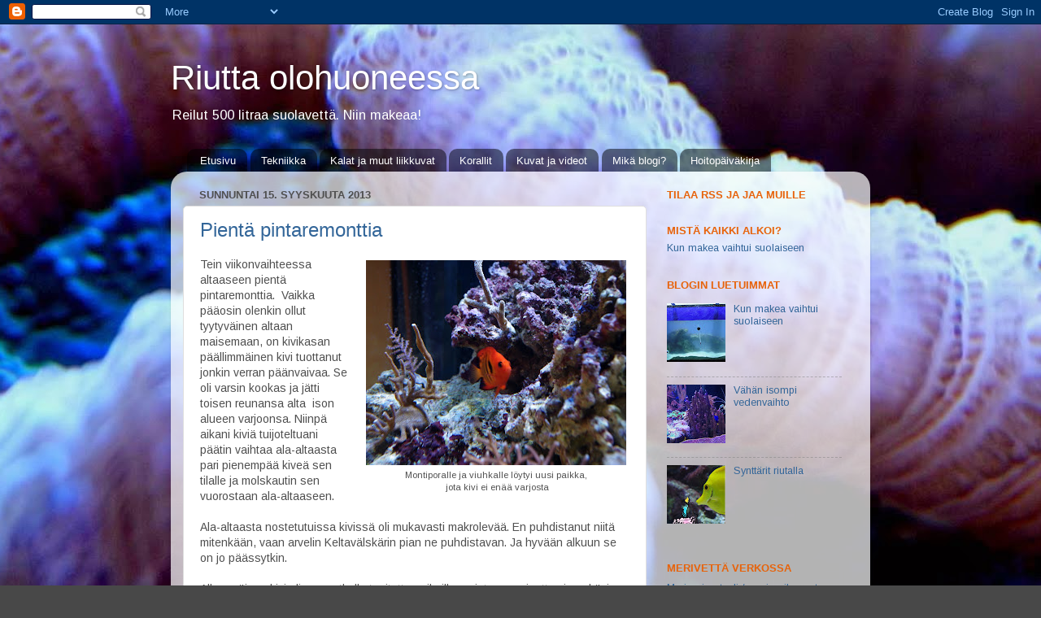

--- FILE ---
content_type: text/html; charset=UTF-8
request_url: https://riuttaolohuoneessa.blogspot.com/2013/09/
body_size: 15608
content:
<!DOCTYPE html>
<html class='v2' dir='ltr' xmlns='http://www.w3.org/1999/xhtml' xmlns:b='http://www.google.com/2005/gml/b' xmlns:data='http://www.google.com/2005/gml/data' xmlns:expr='http://www.google.com/2005/gml/expr'>
<head>
<link href='https://www.blogger.com/static/v1/widgets/335934321-css_bundle_v2.css' rel='stylesheet' type='text/css'/>
<meta content='IE=EmulateIE7' http-equiv='X-UA-Compatible'/>
<meta content='width=1100' name='viewport'/>
<meta content='text/html; charset=UTF-8' http-equiv='Content-Type'/>
<meta content='blogger' name='generator'/>
<link href='https://riuttaolohuoneessa.blogspot.com/favicon.ico' rel='icon' type='image/x-icon'/>
<link href='https://riuttaolohuoneessa.blogspot.com/2013/09/' rel='canonical'/>
<link rel="alternate" type="application/atom+xml" title="Riutta olohuoneessa - Atom" href="https://riuttaolohuoneessa.blogspot.com/feeds/posts/default" />
<link rel="alternate" type="application/rss+xml" title="Riutta olohuoneessa - RSS" href="https://riuttaolohuoneessa.blogspot.com/feeds/posts/default?alt=rss" />
<link rel="service.post" type="application/atom+xml" title="Riutta olohuoneessa - Atom" href="https://www.blogger.com/feeds/5148857878676211386/posts/default" />
<!--Can't find substitution for tag [blog.ieCssRetrofitLinks]-->
<meta content='Merivesiakvaariosta, sen kehityksestä ja eliöstöstä sekä harrastajan tunnelmista kertova blogi.' name='description'/>
<meta content='https://riuttaolohuoneessa.blogspot.com/2013/09/' property='og:url'/>
<meta content='Riutta olohuoneessa' property='og:title'/>
<meta content='Merivesiakvaariosta, sen kehityksestä ja eliöstöstä sekä harrastajan tunnelmista kertova blogi.' property='og:description'/>
<title>Riutta olohuoneessa: syyskuuta 2013</title>
<style type='text/css'>@font-face{font-family:'Arimo';font-style:normal;font-weight:400;font-display:swap;src:url(//fonts.gstatic.com/s/arimo/v35/P5sfzZCDf9_T_3cV7NCUECyoxNk37cxcDRrBdwcoaaQwpBQ.woff2)format('woff2');unicode-range:U+0460-052F,U+1C80-1C8A,U+20B4,U+2DE0-2DFF,U+A640-A69F,U+FE2E-FE2F;}@font-face{font-family:'Arimo';font-style:normal;font-weight:400;font-display:swap;src:url(//fonts.gstatic.com/s/arimo/v35/P5sfzZCDf9_T_3cV7NCUECyoxNk37cxcBBrBdwcoaaQwpBQ.woff2)format('woff2');unicode-range:U+0301,U+0400-045F,U+0490-0491,U+04B0-04B1,U+2116;}@font-face{font-family:'Arimo';font-style:normal;font-weight:400;font-display:swap;src:url(//fonts.gstatic.com/s/arimo/v35/P5sfzZCDf9_T_3cV7NCUECyoxNk37cxcDBrBdwcoaaQwpBQ.woff2)format('woff2');unicode-range:U+1F00-1FFF;}@font-face{font-family:'Arimo';font-style:normal;font-weight:400;font-display:swap;src:url(//fonts.gstatic.com/s/arimo/v35/P5sfzZCDf9_T_3cV7NCUECyoxNk37cxcAxrBdwcoaaQwpBQ.woff2)format('woff2');unicode-range:U+0370-0377,U+037A-037F,U+0384-038A,U+038C,U+038E-03A1,U+03A3-03FF;}@font-face{font-family:'Arimo';font-style:normal;font-weight:400;font-display:swap;src:url(//fonts.gstatic.com/s/arimo/v35/P5sfzZCDf9_T_3cV7NCUECyoxNk37cxcAhrBdwcoaaQwpBQ.woff2)format('woff2');unicode-range:U+0307-0308,U+0590-05FF,U+200C-2010,U+20AA,U+25CC,U+FB1D-FB4F;}@font-face{font-family:'Arimo';font-style:normal;font-weight:400;font-display:swap;src:url(//fonts.gstatic.com/s/arimo/v35/P5sfzZCDf9_T_3cV7NCUECyoxNk37cxcDxrBdwcoaaQwpBQ.woff2)format('woff2');unicode-range:U+0102-0103,U+0110-0111,U+0128-0129,U+0168-0169,U+01A0-01A1,U+01AF-01B0,U+0300-0301,U+0303-0304,U+0308-0309,U+0323,U+0329,U+1EA0-1EF9,U+20AB;}@font-face{font-family:'Arimo';font-style:normal;font-weight:400;font-display:swap;src:url(//fonts.gstatic.com/s/arimo/v35/P5sfzZCDf9_T_3cV7NCUECyoxNk37cxcDhrBdwcoaaQwpBQ.woff2)format('woff2');unicode-range:U+0100-02BA,U+02BD-02C5,U+02C7-02CC,U+02CE-02D7,U+02DD-02FF,U+0304,U+0308,U+0329,U+1D00-1DBF,U+1E00-1E9F,U+1EF2-1EFF,U+2020,U+20A0-20AB,U+20AD-20C0,U+2113,U+2C60-2C7F,U+A720-A7FF;}@font-face{font-family:'Arimo';font-style:normal;font-weight:400;font-display:swap;src:url(//fonts.gstatic.com/s/arimo/v35/P5sfzZCDf9_T_3cV7NCUECyoxNk37cxcABrBdwcoaaQw.woff2)format('woff2');unicode-range:U+0000-00FF,U+0131,U+0152-0153,U+02BB-02BC,U+02C6,U+02DA,U+02DC,U+0304,U+0308,U+0329,U+2000-206F,U+20AC,U+2122,U+2191,U+2193,U+2212,U+2215,U+FEFF,U+FFFD;}</style>
<style id='page-skin-1' type='text/css'><!--
/*-----------------------------------------------
Blogger Template Style
Name:     Picture Window
Designer: Blogger
URL:      www.blogger.com
----------------------------------------------- */
/* Content
----------------------------------------------- */
body {
font: normal normal 14px Arimo;
color: #4f4f4f;
background: #484848 url(//1.bp.blogspot.com/-SiIGLgV4_gE/VNhoRBgKgZI/AAAAAAAABG8/MbLly28ZYvI/s0/Furcata_tausta.jpg) no-repeat fixed top center;
}
html body .region-inner {
min-width: 0;
max-width: 100%;
width: auto;
}
.content-outer {
font-size: 90%;
}
a:link {
text-decoration:none;
color: #336699;
}
a:visited {
text-decoration:none;
color: #336699;
}
a:hover {
text-decoration:underline;
color: #e7630b;
}
.content-outer {
background: transparent none repeat scroll top left;
-moz-border-radius: 0;
-webkit-border-radius: 0;
-goog-ms-border-radius: 0;
border-radius: 0;
-moz-box-shadow: 0 0 0 rgba(0, 0, 0, .15);
-webkit-box-shadow: 0 0 0 rgba(0, 0, 0, .15);
-goog-ms-box-shadow: 0 0 0 rgba(0, 0, 0, .15);
box-shadow: 0 0 0 rgba(0, 0, 0, .15);
margin: 20px auto;
}
.content-inner {
padding: 0;
}
/* Header
----------------------------------------------- */
.header-outer {
background: transparent none repeat-x scroll top left;
_background-image: none;
color: #ffffff;
-moz-border-radius: 0;
-webkit-border-radius: 0;
-goog-ms-border-radius: 0;
border-radius: 0;
}
.Header img, .Header #header-inner {
-moz-border-radius: 0;
-webkit-border-radius: 0;
-goog-ms-border-radius: 0;
border-radius: 0;
}
.header-inner .Header .titlewrapper,
.header-inner .Header .descriptionwrapper {
padding-left: 0;
padding-right: 0;
}
.Header h1 {
font: normal normal 42px Arial, Tahoma, Helvetica, FreeSans, sans-serif;
text-shadow: 1px 1px 3px rgba(0, 0, 0, 0.3);
}
.Header h1 a {
color: #ffffff;
}
.Header .description {
font-size: 130%;
}
/* Tabs
----------------------------------------------- */
.tabs-inner {
margin: .5em 20px 0;
padding: 0;
}
.tabs-inner .section {
margin: 0;
}
.tabs-inner .widget ul {
padding: 0;
background: transparent none repeat scroll bottom;
-moz-border-radius: 0;
-webkit-border-radius: 0;
-goog-ms-border-radius: 0;
border-radius: 0;
}
.tabs-inner .widget li {
border: none;
}
.tabs-inner .widget li a {
display: inline-block;
padding: .5em 1em;
margin-right: .25em;
color: #ffffff;
font: normal normal 13px 'Trebuchet MS', Trebuchet, sans-serif;
-moz-border-radius: 10px 10px 0 0;
-webkit-border-top-left-radius: 10px;
-webkit-border-top-right-radius: 10px;
-goog-ms-border-radius: 10px 10px 0 0;
border-radius: 10px 10px 0 0;
background: transparent url(//www.blogblog.com/1kt/transparent/black50.png) repeat scroll top left;
border-right: 1px solid transparent;
}
.tabs-inner .widget li:first-child a {
padding-left: 1.25em;
-moz-border-radius-topleft: 10px;
-moz-border-radius-bottomleft: 0;
-webkit-border-top-left-radius: 10px;
-webkit-border-bottom-left-radius: 0;
-goog-ms-border-top-left-radius: 10px;
-goog-ms-border-bottom-left-radius: 0;
border-top-left-radius: 10px;
border-bottom-left-radius: 0;
}
.tabs-inner .widget li.selected a,
.tabs-inner .widget li a:hover {
position: relative;
z-index: 1;
background: transparent url(//www.blogblog.com/1kt/transparent/white80.png) repeat scroll bottom;
color: #336699;
-moz-box-shadow: 0 0 3px rgba(0, 0, 0, .15);
-webkit-box-shadow: 0 0 3px rgba(0, 0, 0, .15);
-goog-ms-box-shadow: 0 0 3px rgba(0, 0, 0, .15);
box-shadow: 0 0 3px rgba(0, 0, 0, .15);
}
/* Headings
----------------------------------------------- */
h2 {
font: normal bold 100% 'Trebuchet MS', Trebuchet, sans-serif;
text-transform: uppercase;
color: #e7630b;
margin: .5em 0;
}
/* Main
----------------------------------------------- */
.main-outer {
background: transparent url(//www.blogblog.com/1kt/transparent/white80.png) repeat scroll top left;
-moz-border-radius: 20px 20px 0 0;
-webkit-border-top-left-radius: 20px;
-webkit-border-top-right-radius: 20px;
-webkit-border-bottom-left-radius: 0;
-webkit-border-bottom-right-radius: 0;
-goog-ms-border-radius: 20px 20px 0 0;
border-radius: 20px 20px 0 0;
-moz-box-shadow: 0 1px 3px rgba(0, 0, 0, .15);
-webkit-box-shadow: 0 1px 3px rgba(0, 0, 0, .15);
-goog-ms-box-shadow: 0 1px 3px rgba(0, 0, 0, .15);
box-shadow: 0 1px 3px rgba(0, 0, 0, .15);
}
.main-inner {
padding: 15px 20px 20px;
}
.main-inner .column-center-inner {
padding: 0 0;
}
.main-inner .column-left-inner {
padding-left: 0;
}
.main-inner .column-right-inner {
padding-right: 0;
}
/* Posts
----------------------------------------------- */
h3.post-title {
margin: 0;
font: normal normal 24px Arial, Tahoma, Helvetica, FreeSans, sans-serif;
}
.comments h4 {
margin: 1em 0 0;
font: normal normal 24px Arial, Tahoma, Helvetica, FreeSans, sans-serif;
}
.date-header span {
color: #4f4f4f;
}
.post-outer {
background-color: #ffffff;
border: solid 1px #dfdfdf;
-moz-border-radius: 5px;
-webkit-border-radius: 5px;
border-radius: 5px;
-goog-ms-border-radius: 5px;
padding: 15px 20px;
margin: 0 -20px 20px;
}
.post-body {
line-height: 1.4;
font-size: 110%;
position: relative;
}
.post-header {
margin: 0 0 1.5em;
color: #9e9e9e;
line-height: 1.6;
}
.post-footer {
margin: .5em 0 0;
color: #9e9e9e;
line-height: 1.6;
}
#blog-pager {
font-size: 140%
}
#comments .comment-author {
padding-top: 1.5em;
border-top: dashed 1px #ccc;
border-top: dashed 1px rgba(128, 128, 128, .5);
background-position: 0 1.5em;
}
#comments .comment-author:first-child {
padding-top: 0;
border-top: none;
}
.avatar-image-container {
margin: .2em 0 0;
}
/* Comments
----------------------------------------------- */
.comments .comments-content .icon.blog-author {
background-repeat: no-repeat;
background-image: url([data-uri]);
}
.comments .comments-content .loadmore a {
border-top: 1px solid #e7630b;
border-bottom: 1px solid #e7630b;
}
.comments .continue {
border-top: 2px solid #e7630b;
}
/* Widgets
----------------------------------------------- */
.widget ul, .widget #ArchiveList ul.flat {
padding: 0;
list-style: none;
}
.widget ul li, .widget #ArchiveList ul.flat li {
border-top: dashed 1px #ccc;
border-top: dashed 1px rgba(128, 128, 128, .5);
}
.widget ul li:first-child, .widget #ArchiveList ul.flat li:first-child {
border-top: none;
}
.widget .post-body ul {
list-style: disc;
}
.widget .post-body ul li {
border: none;
}
/* Footer
----------------------------------------------- */
.footer-outer {
color:#cecece;
background: transparent url(//www.blogblog.com/1kt/transparent/black50.png) repeat scroll top left;
-moz-border-radius: 0 0 20px 20px;
-webkit-border-top-left-radius: 0;
-webkit-border-top-right-radius: 0;
-webkit-border-bottom-left-radius: 20px;
-webkit-border-bottom-right-radius: 20px;
-goog-ms-border-radius: 0 0 20px 20px;
border-radius: 0 0 20px 20px;
-moz-box-shadow: 0 1px 3px rgba(0, 0, 0, .15);
-webkit-box-shadow: 0 1px 3px rgba(0, 0, 0, .15);
-goog-ms-box-shadow: 0 1px 3px rgba(0, 0, 0, .15);
box-shadow: 0 1px 3px rgba(0, 0, 0, .15);
}
.footer-inner {
padding: 10px 20px 20px;
}
.footer-outer a {
color: #9ecdee;
}
.footer-outer a:visited {
color: #7dacee;
}
.footer-outer a:hover {
color: #3dabff;
}
.footer-outer .widget h2 {
color: #aeaeae;
}
/* Mobile
----------------------------------------------- */
html body.mobile {
height: auto;
}
html body.mobile {
min-height: 480px;
background-size: 100% auto;
}
.mobile .body-fauxcolumn-outer {
background: transparent none repeat scroll top left;
}
html .mobile .mobile-date-outer, html .mobile .blog-pager {
border-bottom: none;
background: transparent url(//www.blogblog.com/1kt/transparent/white80.png) repeat scroll top left;
margin-bottom: 10px;
}
.mobile .date-outer {
background: transparent url(//www.blogblog.com/1kt/transparent/white80.png) repeat scroll top left;
}
.mobile .header-outer, .mobile .main-outer,
.mobile .post-outer, .mobile .footer-outer {
-moz-border-radius: 0;
-webkit-border-radius: 0;
-goog-ms-border-radius: 0;
border-radius: 0;
}
.mobile .content-outer,
.mobile .main-outer,
.mobile .post-outer {
background: inherit;
border: none;
}
.mobile .content-outer {
font-size: 100%;
}
.mobile-link-button {
background-color: #336699;
}
.mobile-link-button a:link, .mobile-link-button a:visited {
color: #ffffff;
}
.mobile-index-contents {
color: #4f4f4f;
}
.mobile .tabs-inner .PageList .widget-content {
background: transparent url(//www.blogblog.com/1kt/transparent/white80.png) repeat scroll bottom;
color: #336699;
}
.mobile .tabs-inner .PageList .widget-content .pagelist-arrow {
border-left: 1px solid transparent;
}

--></style>
<!--Custom EU Cookies Notice by STCnetwork.org-->
<script type='text/javascript'>  
  cookieOptions = {  
    msg: "Tämä blogi käyttää evästeitä mm. kävijätietojen analysointiin. Selaamalla blogia hyväksyt samalla niiden käytön.",  
    link: "https://www.blogger.com/go/blogspot-cookies",  
    close: "OK, hyväksyn!",  
    learn: "Lisätietoa" };  
</script>
<style>.cookie-choices-info {z-index:999999!important;background-color:#63624c!important;border-bottom: 1px solid #f28224; color:#ffffff!important;  
        box-shadow: 0px 0px 0px #000;}.cookie-choices-info .cookie-choices-button{  background-color: #f28224!important;border-radius: 1px!important;box-shadow: 0px 0px 0px #000;}</style>
<style id='template-skin-1' type='text/css'><!--
body {
min-width: 860px;
}
.content-outer, .content-fauxcolumn-outer, .region-inner {
min-width: 860px;
max-width: 860px;
_width: 860px;
}
.main-inner .columns {
padding-left: 0px;
padding-right: 260px;
}
.main-inner .fauxcolumn-center-outer {
left: 0px;
right: 260px;
/* IE6 does not respect left and right together */
_width: expression(this.parentNode.offsetWidth -
parseInt("0px") -
parseInt("260px") + 'px');
}
.main-inner .fauxcolumn-left-outer {
width: 0px;
}
.main-inner .fauxcolumn-right-outer {
width: 260px;
}
.main-inner .column-left-outer {
width: 0px;
right: 100%;
margin-left: -0px;
}
.main-inner .column-right-outer {
width: 260px;
margin-right: -260px;
}
#layout {
min-width: 0;
}
#layout .content-outer {
min-width: 0;
width: 800px;
}
#layout .region-inner {
min-width: 0;
width: auto;
}
--></style>
<script type='text/javascript'>

  var _gaq = _gaq || [];
  _gaq.push(['_setAccount', 'UA-26670982-1']);
  _gaq.push(['_trackPageview']);

  (function() {
    var ga = document.createElement('script'); ga.type = 'text/javascript'; ga.async = true;
    ga.src = ('https:' == document.location.protocol ? 'https://ssl' : 'http://www') + '.google-analytics.com/ga.js';
    var s = document.getElementsByTagName('script')[0]; s.parentNode.insertBefore(ga, s);
  })();

</script>
<link href='https://www.blogger.com/dyn-css/authorization.css?targetBlogID=5148857878676211386&amp;zx=909fa3fc-9db0-420b-9ef1-5c91301b0007' media='none' onload='if(media!=&#39;all&#39;)media=&#39;all&#39;' rel='stylesheet'/><noscript><link href='https://www.blogger.com/dyn-css/authorization.css?targetBlogID=5148857878676211386&amp;zx=909fa3fc-9db0-420b-9ef1-5c91301b0007' rel='stylesheet'/></noscript>
<meta name='google-adsense-platform-account' content='ca-host-pub-1556223355139109'/>
<meta name='google-adsense-platform-domain' content='blogspot.com'/>

</head>
<!-- Go to www.addthis.com/dashboard to customize your tools -->
<script async='async' src='//s7.addthis.com/js/300/addthis_widget.js#pubid=ra-4e871afd52e5c6f9' type='text/javascript'></script>
<body class='loading variant-open'>
<div class='navbar section' id='navbar'><div class='widget Navbar' data-version='1' id='Navbar1'><script type="text/javascript">
    function setAttributeOnload(object, attribute, val) {
      if(window.addEventListener) {
        window.addEventListener('load',
          function(){ object[attribute] = val; }, false);
      } else {
        window.attachEvent('onload', function(){ object[attribute] = val; });
      }
    }
  </script>
<div id="navbar-iframe-container"></div>
<script type="text/javascript" src="https://apis.google.com/js/platform.js"></script>
<script type="text/javascript">
      gapi.load("gapi.iframes:gapi.iframes.style.bubble", function() {
        if (gapi.iframes && gapi.iframes.getContext) {
          gapi.iframes.getContext().openChild({
              url: 'https://www.blogger.com/navbar/5148857878676211386?origin\x3dhttps://riuttaolohuoneessa.blogspot.com',
              where: document.getElementById("navbar-iframe-container"),
              id: "navbar-iframe"
          });
        }
      });
    </script><script type="text/javascript">
(function() {
var script = document.createElement('script');
script.type = 'text/javascript';
script.src = '//pagead2.googlesyndication.com/pagead/js/google_top_exp.js';
var head = document.getElementsByTagName('head')[0];
if (head) {
head.appendChild(script);
}})();
</script>
</div></div>
<div class='body-fauxcolumns'>
<div class='fauxcolumn-outer body-fauxcolumn-outer'>
<div class='cap-top'>
<div class='cap-left'></div>
<div class='cap-right'></div>
</div>
<div class='fauxborder-left'>
<div class='fauxborder-right'></div>
<div class='fauxcolumn-inner'>
</div>
</div>
<div class='cap-bottom'>
<div class='cap-left'></div>
<div class='cap-right'></div>
</div>
</div>
</div>
<div class='content'>
<div class='content-fauxcolumns'>
<div class='fauxcolumn-outer content-fauxcolumn-outer'>
<div class='cap-top'>
<div class='cap-left'></div>
<div class='cap-right'></div>
</div>
<div class='fauxborder-left'>
<div class='fauxborder-right'></div>
<div class='fauxcolumn-inner'>
</div>
</div>
<div class='cap-bottom'>
<div class='cap-left'></div>
<div class='cap-right'></div>
</div>
</div>
</div>
<div class='content-outer'>
<div class='content-cap-top cap-top'>
<div class='cap-left'></div>
<div class='cap-right'></div>
</div>
<div class='fauxborder-left content-fauxborder-left'>
<div class='fauxborder-right content-fauxborder-right'></div>
<div class='content-inner'>
<header>
<div class='header-outer'>
<div class='header-cap-top cap-top'>
<div class='cap-left'></div>
<div class='cap-right'></div>
</div>
<div class='fauxborder-left header-fauxborder-left'>
<div class='fauxborder-right header-fauxborder-right'></div>
<div class='region-inner header-inner'>
<div class='header section' id='header'><div class='widget Header' data-version='1' id='Header1'>
<div id='header-inner'>
<div class='titlewrapper'>
<h1 class='title'>
<a href='https://riuttaolohuoneessa.blogspot.com/'>
Riutta olohuoneessa
</a>
</h1>
</div>
<div class='descriptionwrapper'>
<p class='description'><span>Reilut 500 litraa suolavettä. Niin makeaa!</span></p>
</div>
</div>
</div></div>
</div>
</div>
<div class='header-cap-bottom cap-bottom'>
<div class='cap-left'></div>
<div class='cap-right'></div>
</div>
</div>
</header>
<div class='tabs-outer'>
<div class='tabs-cap-top cap-top'>
<div class='cap-left'></div>
<div class='cap-right'></div>
</div>
<div class='fauxborder-left tabs-fauxborder-left'>
<div class='fauxborder-right tabs-fauxborder-right'></div>
<div class='region-inner tabs-inner'>
<div class='tabs section' id='crosscol'><div class='widget PageList' data-version='1' id='PageList1'>
<h2>Sivut</h2>
<div class='widget-content'>
<ul>
<li>
<a href='https://riuttaolohuoneessa.blogspot.com/'>Etusivu</a>
</li>
<li>
<a href='https://riuttaolohuoneessa.blogspot.com/p/tekniikka.html'>Tekniikka</a>
</li>
<li>
<a href='https://riuttaolohuoneessa.blogspot.com/p/kalat-ja-muut-liikkuvat.html'>Kalat ja muut liikkuvat</a>
</li>
<li>
<a href='https://riuttaolohuoneessa.blogspot.com/p/korallit.html'>Korallit</a>
</li>
<li>
<a href='https://riuttaolohuoneessa.blogspot.com/p/kuvat-ja-videot.html'>Kuvat ja videot</a>
</li>
<li>
<a href='https://riuttaolohuoneessa.blogspot.com/p/tietoa-blogista.html'>Mikä blogi?</a>
</li>
<li>
<a href='https://riuttaolohuoneessa.blogspot.com/p/paivakirja.html'>Hoitopäiväkirja</a>
</li>
</ul>
<div class='clear'></div>
</div>
</div></div>
<div class='tabs no-items section' id='crosscol-overflow'></div>
</div>
</div>
<div class='tabs-cap-bottom cap-bottom'>
<div class='cap-left'></div>
<div class='cap-right'></div>
</div>
</div>
<div class='main-outer'>
<div class='main-cap-top cap-top'>
<div class='cap-left'></div>
<div class='cap-right'></div>
</div>
<div class='fauxborder-left main-fauxborder-left'>
<div class='fauxborder-right main-fauxborder-right'></div>
<div class='region-inner main-inner'>
<div class='columns fauxcolumns'>
<div class='fauxcolumn-outer fauxcolumn-center-outer'>
<div class='cap-top'>
<div class='cap-left'></div>
<div class='cap-right'></div>
</div>
<div class='fauxborder-left'>
<div class='fauxborder-right'></div>
<div class='fauxcolumn-inner'>
</div>
</div>
<div class='cap-bottom'>
<div class='cap-left'></div>
<div class='cap-right'></div>
</div>
</div>
<div class='fauxcolumn-outer fauxcolumn-left-outer'>
<div class='cap-top'>
<div class='cap-left'></div>
<div class='cap-right'></div>
</div>
<div class='fauxborder-left'>
<div class='fauxborder-right'></div>
<div class='fauxcolumn-inner'>
</div>
</div>
<div class='cap-bottom'>
<div class='cap-left'></div>
<div class='cap-right'></div>
</div>
</div>
<div class='fauxcolumn-outer fauxcolumn-right-outer'>
<div class='cap-top'>
<div class='cap-left'></div>
<div class='cap-right'></div>
</div>
<div class='fauxborder-left'>
<div class='fauxborder-right'></div>
<div class='fauxcolumn-inner'>
</div>
</div>
<div class='cap-bottom'>
<div class='cap-left'></div>
<div class='cap-right'></div>
</div>
</div>
<!-- corrects IE6 width calculation -->
<div class='columns-inner'>
<div class='column-center-outer'>
<div class='column-center-inner'>
<div class='main section' id='main'><div class='widget Blog' data-version='1' id='Blog1'>
<div class='blog-posts hfeed'>

          <div class="date-outer">
        
<h2 class='date-header'><span>sunnuntai 15. syyskuuta 2013</span></h2>

          <div class="date-posts">
        
<div class='post-outer'>
<div class='post hentry'>
<a name='1215065267276583400'></a>
<h3 class='post-title entry-title'>
<a href='https://riuttaolohuoneessa.blogspot.com/2013/09/pienta-pintaremonttia.html'>Pientä pintaremonttia</a>
</h3>
<div class='post-header'>
<div class='post-header-line-1'></div>
</div>
<div class='post-body entry-content' id='post-body-1215065267276583400'>
<table cellpadding="0" cellspacing="0" class="tr-caption-container" style="float: right; margin-left: 1em; text-align: right;"><tbody>
<tr><td style="text-align: center;"><a href="https://blogger.googleusercontent.com/img/b/R29vZ2xl/AVvXsEiZrhWFo4dnb2bT5u0aOF1BAaEDmVpoazNHqJRQB5NixH_lGB9VV_s-AQ-p8RQYfu_W3q0qwZj_GEfAOVJHWFBDMIRkEbjjsuDNAxzfy9aNf0NO2GBwElD1uifuzJ_1p0ZAwcSkvKNgb-c/s1600/Pient%C3%A4+pintaremonttia.jpg" imageanchor="1" style="clear: right; margin-bottom: 1em; margin-left: auto; margin-right: auto;"><img border="0" height="252" src="https://blogger.googleusercontent.com/img/b/R29vZ2xl/AVvXsEiZrhWFo4dnb2bT5u0aOF1BAaEDmVpoazNHqJRQB5NixH_lGB9VV_s-AQ-p8RQYfu_W3q0qwZj_GEfAOVJHWFBDMIRkEbjjsuDNAxzfy9aNf0NO2GBwElD1uifuzJ_1p0ZAwcSkvKNgb-c/s320/Pient%C3%A4+pintaremonttia.jpg" width="320" /></a></td></tr>
<tr><td class="tr-caption" style="text-align: center;">Montiporalle ja viuhkalle löytyi uusi paikka,<br />
&nbsp;jota kivi ei enää varjosta</td></tr>
</tbody></table>
<div class="MsoNormal">
Tein viikonvaihteessa altaaseen pientä pintaremonttia.&nbsp; Vaikka pääosin olenkin ollut tyytyväinen
altaan maisemaan, on kivikasan päällimmäinen kivi tuottanut jonkin verran
päänvaivaa. Se oli varsin kookas ja jätti toisen reunansa alta &nbsp;ison
alueen varjoonsa. Niinpä aikani kiviä tuijoteltuani päätin vaihtaa ala-altaasta pari
pienempää kiveä sen tilalle ja molskautin sen vuorostaan ala-altaaseen.</div>
<div class="MsoNormal">
<br /></div>
<div class="MsoNormal">
Ala-altaasta nostetutuissa kivissä oli mukavasti makrolevää.
En puhdistanut niitä mitenkään, vaan arvelin Keltavälskärin pian ne
puhdistavan. Ja hyvään alkuun se on jo päässytkin.&nbsp;</div>
<div class="MsoNormal">
<br /></div>
<div class="MsoNormal">
Alkuperäinen kivi oli pvc-putkella tapitettu paikoilleen,
joten sen irrottaminen kävi kätevästi. Kahta uutta kiveä en nyt kiinnittänyt
mitenkään, mutta mielestäni sain ne silti asettumaan melko tukevasti. Tarvittaessa ne voinee kiinnittää koralliliimalla.</div>
<div class="MsoNormal">
<br /></div>
<div class="MsoNormal">
Vaihdetussa kivessä ei ollut kuin pari Acroporaa, jotka sain
helposti irti. Lisäksi vuokko <i>Entacmea quadricolor</i>, jonka irrottaminen myös kävi
tällä kertaa aika helposti. Jätin sen roikkumaan pää alaspäin vesiämpärin
päälle, ja kun parin tunnin päästä kompastuin ämpäriin, vuokko säikähti ja
irrotti otteensa.&nbsp;</div>
<div class="MsoNormal">
<br /></div>
<div class="MsoNormal">
Nyt sitten pitäisi kiinnittää irrotetut Acrot ja pari uutta
Montipora digitataa uusiin päälliskiviin. Taidan kumminkin odottaa vielä
hetken, jos vaikka tulisi vielä lisääkin uutta kiinnitettävää!</div>
<div class="MsoNormal">
<br /></div>
<div class="MsoNormal">
<br /></div>
<div style='clear: both;'></div>
</div>
<div class='post-footer'>
<div class='post-footer-line post-footer-line-1'><span class='post-comment-link'>
<a class='comment-link' href='https://riuttaolohuoneessa.blogspot.com/2013/09/pienta-pintaremonttia.html#comment-form' onclick=''>0
kommenttia</a>
</span>
<span class='post-icons'>
<span class='item-control blog-admin pid-870065249'>
<a href='https://www.blogger.com/post-edit.g?blogID=5148857878676211386&postID=1215065267276583400&from=pencil' title='Muokkaa tekstiä'>
<img alt='' class='icon-action' height='18' src='https://resources.blogblog.com/img/icon18_edit_allbkg.gif' width='18'/>
</a>
</span>
</span>
<div class='post-share-buttons goog-inline-block'>
<a class='goog-inline-block share-button sb-email' href='https://www.blogger.com/share-post.g?blogID=5148857878676211386&postID=1215065267276583400&target=email' target='_blank' title='Kohteen lähettäminen sähköpostitse'><span class='share-button-link-text'>Kohteen lähettäminen sähköpostitse</span></a><a class='goog-inline-block share-button sb-blog' href='https://www.blogger.com/share-post.g?blogID=5148857878676211386&postID=1215065267276583400&target=blog' onclick='window.open(this.href, "_blank", "height=270,width=475"); return false;' target='_blank' title='Bloggaa tästä!'><span class='share-button-link-text'>Bloggaa tästä!</span></a><a class='goog-inline-block share-button sb-twitter' href='https://www.blogger.com/share-post.g?blogID=5148857878676211386&postID=1215065267276583400&target=twitter' target='_blank' title='Jaa X:ssä'><span class='share-button-link-text'>Jaa X:ssä</span></a><a class='goog-inline-block share-button sb-facebook' href='https://www.blogger.com/share-post.g?blogID=5148857878676211386&postID=1215065267276583400&target=facebook' onclick='window.open(this.href, "_blank", "height=430,width=640"); return false;' target='_blank' title='Jaa Facebookiin'><span class='share-button-link-text'>Jaa Facebookiin</span></a><a class='goog-inline-block share-button sb-pinterest' href='https://www.blogger.com/share-post.g?blogID=5148857878676211386&postID=1215065267276583400&target=pinterest' target='_blank' title='Jaa Pinterestiin'><span class='share-button-link-text'>Jaa Pinterestiin</span></a>
</div>
</div>
<div class='post-footer-line post-footer-line-2'><span class='post-labels'>
</span>
</div>
<div class='post-footer-line post-footer-line-3'></div>
</div>
</div>
</div>

        </div></div>
      
</div>
<div class='blog-pager' id='blog-pager'>
<span id='blog-pager-newer-link'>
<a class='blog-pager-newer-link' href='https://riuttaolohuoneessa.blogspot.com/search?updated-max=2014-08-24T13:21:00%2B03:00&amp;max-results=7&amp;reverse-paginate=true' id='Blog1_blog-pager-newer-link' title='Uudemmat tekstit'>Uudemmat tekstit</a>
</span>
<span id='blog-pager-older-link'>
<a class='blog-pager-older-link' href='https://riuttaolohuoneessa.blogspot.com/search?updated-max=2013-09-15T17:39:00%2B03:00&amp;max-results=7' id='Blog1_blog-pager-older-link' title='Vanhemmat tekstit'>Vanhemmat tekstit</a>
</span>
<a class='home-link' href='https://riuttaolohuoneessa.blogspot.com/'>Etusivu</a>
</div>
<div class='clear'></div>
<div class='blog-feeds'>
<div class='feed-links'>
Tilaa:
<a class='feed-link' href='https://riuttaolohuoneessa.blogspot.com/feeds/posts/default' target='_blank' type='application/atom+xml'>Kommentit (Atom)</a>
</div>
</div>
</div></div>
</div>
</div>
<div class='column-left-outer'>
<div class='column-left-inner'>
<aside>
</aside>
</div>
</div>
<div class='column-right-outer'>
<div class='column-right-inner'>
<aside>
<div class='sidebar section' id='sidebar-right-1'><div class='widget HTML' data-version='1' id='HTML4'>
<h2 class='title'>Tilaa RSS ja jaa muille</h2>
<div class='widget-content'>
<!-- AddThis Button BEGIN -->
<div class="addthis_toolbox addthis_32x32_style addthis_default_style">
<a class="addthis_button_rss_follow" addthis:url="http://riuttaolohuoneessa.blogspot.com/feeds/posts/default">
<a class="addthis_button_youtube_follow" addthis:userid="riuttaolohuoneessa"></a>
<a class="addthis_button_facebook"></a> 
    <a class="addthis_button_twitter"></a> 
    <a class="addthis_button_email"></a> 
</a></div>
<script type="text/javascript" src="//s7.addthis.com/js/250/addthis_widget.js#pubid=ra-4e871afd52e5c6f9"></script>
<!-- AddThis Button END -->
</div>
<div class='clear'></div>
</div><div class='widget Text' data-version='1' id='Text1'>
<h2 class='title'>Mistä kaikki alkoi?</h2>
<div class='widget-content'>
<a href="http://riuttaolohuoneessa.blogspot.fi/2011/08/tyon-alla.html">Kun makea vaihtui suolaiseen</a><br/>
</div>
<div class='clear'></div>
</div><div class='widget PopularPosts' data-version='1' id='PopularPosts1'>
<h2>Blogin luetuimmat</h2>
<div class='widget-content popular-posts'>
<ul>
<li>
<div class='item-thumbnail-only'>
<div class='item-thumbnail'>
<a href='https://riuttaolohuoneessa.blogspot.com/2011/08/tyon-alla.html' target='_blank'>
<img alt='' border='0' src='https://blogger.googleusercontent.com/img/b/R29vZ2xl/AVvXsEgrXpBaT_y77rcWrvs-koiTi7yslVhbqgnHqrgCWl130KxaW3QFaJ-XyuxtbugvE-vUI9HntOHjCy68Tklo3pDdSmmwmTqo9DXUBZLXd7Lv_mfmRYKD5c6SJsAPts1q2chTS4M3Kg23EPI/w72-h72-p-k-no-nu/Alku.jpg'/>
</a>
</div>
<div class='item-title'><a href='https://riuttaolohuoneessa.blogspot.com/2011/08/tyon-alla.html'>Kun makea vaihtui suolaiseen</a></div>
</div>
<div style='clear: both;'></div>
</li>
<li>
<div class='item-thumbnail-only'>
<div class='item-thumbnail'>
<a href='https://riuttaolohuoneessa.blogspot.com/2018/02/vahan-isompi-vedenvaihto.html' target='_blank'>
<img alt='' border='0' src='https://blogger.googleusercontent.com/img/b/R29vZ2xl/AVvXsEisnAezr62aJCBVZ374vVSV-1dO9JhwIdEsh7o67ME3pHTU3dut-7fCrJVB4wQIkx3eFbyKCW1nh7Jnk_fchHzNesx8rKgUiw9GgHAD-Gscwy8MMpxn4y4Ju_ce95W53WnLM5aNC7hpmVE/w72-h72-p-k-no-nu/Rapu.JPG'/>
</a>
</div>
<div class='item-title'><a href='https://riuttaolohuoneessa.blogspot.com/2018/02/vahan-isompi-vedenvaihto.html'>Vähän isompi vedenvaihto</a></div>
</div>
<div style='clear: both;'></div>
</li>
<li>
<div class='item-thumbnail-only'>
<div class='item-thumbnail'>
<a href='https://riuttaolohuoneessa.blogspot.com/2012/01/synttarit-riutalla.html' target='_blank'>
<img alt='' border='0' src='https://blogger.googleusercontent.com/img/b/R29vZ2xl/AVvXsEjAmHKj-c-DqlLutc8XGawCcQehVFtQ6SfrK3_sbVJH0a8X4JD8KaWNGDtFBRWLIJgtG_WnNqW_PHhXweMX76Xr4ZC3P-ouGYr6kh7fgEWJpr7XTPKNQyEXpKepelGsD1h6pwjNHvAzFJ4/w72-h72-p-k-no-nu/Kalakakku.jpg'/>
</a>
</div>
<div class='item-title'><a href='https://riuttaolohuoneessa.blogspot.com/2012/01/synttarit-riutalla.html'>Synttärit riutalla</a></div>
</div>
<div style='clear: both;'></div>
</li>
</ul>
<div class='clear'></div>
</div>
</div><div class='widget LinkList' data-version='1' id='LinkList1'>
<h2>Merivettä verkossa</h2>
<div class='widget-content'>
<ul>
<li><a href='http://merivesi.aqua-web.org/index.html'>Merivesiportaali / merivesiharrastus Suomessa (merivesi.aqua-web.fi)</a></li>
<li><a href='http://elpuri.aqua-web.org/faq/'>Merivesi FAQ (elpuri.aqua-web.org)</a></li>
<li><a href='http://fi.wikipedia.org/wiki/Riutta-akvaario'>Riutta-akvaario (Wikipedia)</a></li>
<li><a href='http://merivesi.aqua-web.org/manuaali/'>Merivesiakvaarion perustamismanuaali</a></li>
<li><a href='http://forum.merivesi.fi/'>Merivesi.fi - keskustelu- ja tietofoorumi</a></li>
<li><a href='http://www.aqua-web.fi/forum/viewforum.php?f=40'>Aqua-Web -keskustelufoorumi / meri- ja murtovesi</a></li>
</ul>
<div class='clear'></div>
</div>
</div><div class='widget BlogList' data-version='1' id='BlogList2'>
<h2 class='title'>Seuraa myös</h2>
<div class='widget-content'>
<div class='blog-list-container' id='BlogList2_container'>
<ul id='BlogList2_blogs'>
<li style='display: block;'>
<div class='blog-icon'>
</div>
<div class='blog-content'>
<div class='blog-title'>
<a href='https://planeetanihmeet.wordpress.com' target='_blank'>
Erään planeetan ihmeitä</a>
</div>
<div class='item-content'>
<span class='item-title'>
<a href='https://planeetanihmeet.wordpress.com/2025/02/02/jaakauden-norsut-maailmansa-valtiaat/' target='_blank'>
Jääkauden norsut: maailmansa valtiaat
</a>
</span>
</div>
</div>
<div style='clear: both;'></div>
</li>
<li style='display: block;'>
<div class='blog-icon'>
</div>
<div class='blog-content'>
<div class='blog-title'>
<a href='http://riutalla.blogspot.com/' target='_blank'>
Suolahuuruja</a>
</div>
<div class='item-content'>
<span class='item-title'>
<a href='http://riutalla.blogspot.com/2015/10/merivesiakvaarion-toteutus.html' target='_blank'>
Merivesiakvaarion toteutus
</a>
</span>
</div>
</div>
<div style='clear: both;'></div>
</li>
<li style='display: block;'>
<div class='blog-icon'>
</div>
<div class='blog-content'>
<div class='blog-title'>
<a href='https://eriutta.wordpress.com' target='_blank'>
E-riutta</a>
</div>
<div class='item-content'>
<span class='item-title'>
<a href='https://eriutta.wordpress.com/2014/07/22/uusia-hankintoja/' target='_blank'>
Uusia hankintoja
</a>
</span>
</div>
</div>
<div style='clear: both;'></div>
</li>
</ul>
<div class='clear'></div>
</div>
</div>
</div><div class='widget BlogArchive' data-version='1' id='BlogArchive1'>
<h2>Blogiarkisto</h2>
<div class='widget-content'>
<div id='ArchiveList'>
<div id='BlogArchive1_ArchiveList'>
<ul class='hierarchy'>
<li class='archivedate collapsed'>
<a class='toggle' href='javascript:void(0)'>
<span class='zippy'>

        &#9658;&#160;
      
</span>
</a>
<a class='post-count-link' href='https://riuttaolohuoneessa.blogspot.com/2021/'>
2021
</a>
<span class='post-count' dir='ltr'>(1)</span>
<ul class='hierarchy'>
<li class='archivedate collapsed'>
<a class='toggle' href='javascript:void(0)'>
<span class='zippy'>

        &#9658;&#160;
      
</span>
</a>
<a class='post-count-link' href='https://riuttaolohuoneessa.blogspot.com/2021/06/'>
kesäkuuta
</a>
<span class='post-count' dir='ltr'>(1)</span>
</li>
</ul>
</li>
</ul>
<ul class='hierarchy'>
<li class='archivedate collapsed'>
<a class='toggle' href='javascript:void(0)'>
<span class='zippy'>

        &#9658;&#160;
      
</span>
</a>
<a class='post-count-link' href='https://riuttaolohuoneessa.blogspot.com/2018/'>
2018
</a>
<span class='post-count' dir='ltr'>(2)</span>
<ul class='hierarchy'>
<li class='archivedate collapsed'>
<a class='toggle' href='javascript:void(0)'>
<span class='zippy'>

        &#9658;&#160;
      
</span>
</a>
<a class='post-count-link' href='https://riuttaolohuoneessa.blogspot.com/2018/02/'>
helmikuuta
</a>
<span class='post-count' dir='ltr'>(2)</span>
</li>
</ul>
</li>
</ul>
<ul class='hierarchy'>
<li class='archivedate collapsed'>
<a class='toggle' href='javascript:void(0)'>
<span class='zippy'>

        &#9658;&#160;
      
</span>
</a>
<a class='post-count-link' href='https://riuttaolohuoneessa.blogspot.com/2017/'>
2017
</a>
<span class='post-count' dir='ltr'>(8)</span>
<ul class='hierarchy'>
<li class='archivedate collapsed'>
<a class='toggle' href='javascript:void(0)'>
<span class='zippy'>

        &#9658;&#160;
      
</span>
</a>
<a class='post-count-link' href='https://riuttaolohuoneessa.blogspot.com/2017/12/'>
joulukuuta
</a>
<span class='post-count' dir='ltr'>(1)</span>
</li>
</ul>
<ul class='hierarchy'>
<li class='archivedate collapsed'>
<a class='toggle' href='javascript:void(0)'>
<span class='zippy'>

        &#9658;&#160;
      
</span>
</a>
<a class='post-count-link' href='https://riuttaolohuoneessa.blogspot.com/2017/11/'>
marraskuuta
</a>
<span class='post-count' dir='ltr'>(1)</span>
</li>
</ul>
<ul class='hierarchy'>
<li class='archivedate collapsed'>
<a class='toggle' href='javascript:void(0)'>
<span class='zippy'>

        &#9658;&#160;
      
</span>
</a>
<a class='post-count-link' href='https://riuttaolohuoneessa.blogspot.com/2017/06/'>
kesäkuuta
</a>
<span class='post-count' dir='ltr'>(1)</span>
</li>
</ul>
<ul class='hierarchy'>
<li class='archivedate collapsed'>
<a class='toggle' href='javascript:void(0)'>
<span class='zippy'>

        &#9658;&#160;
      
</span>
</a>
<a class='post-count-link' href='https://riuttaolohuoneessa.blogspot.com/2017/05/'>
toukokuuta
</a>
<span class='post-count' dir='ltr'>(1)</span>
</li>
</ul>
<ul class='hierarchy'>
<li class='archivedate collapsed'>
<a class='toggle' href='javascript:void(0)'>
<span class='zippy'>

        &#9658;&#160;
      
</span>
</a>
<a class='post-count-link' href='https://riuttaolohuoneessa.blogspot.com/2017/02/'>
helmikuuta
</a>
<span class='post-count' dir='ltr'>(1)</span>
</li>
</ul>
<ul class='hierarchy'>
<li class='archivedate collapsed'>
<a class='toggle' href='javascript:void(0)'>
<span class='zippy'>

        &#9658;&#160;
      
</span>
</a>
<a class='post-count-link' href='https://riuttaolohuoneessa.blogspot.com/2017/01/'>
tammikuuta
</a>
<span class='post-count' dir='ltr'>(3)</span>
</li>
</ul>
</li>
</ul>
<ul class='hierarchy'>
<li class='archivedate collapsed'>
<a class='toggle' href='javascript:void(0)'>
<span class='zippy'>

        &#9658;&#160;
      
</span>
</a>
<a class='post-count-link' href='https://riuttaolohuoneessa.blogspot.com/2016/'>
2016
</a>
<span class='post-count' dir='ltr'>(5)</span>
<ul class='hierarchy'>
<li class='archivedate collapsed'>
<a class='toggle' href='javascript:void(0)'>
<span class='zippy'>

        &#9658;&#160;
      
</span>
</a>
<a class='post-count-link' href='https://riuttaolohuoneessa.blogspot.com/2016/03/'>
maaliskuuta
</a>
<span class='post-count' dir='ltr'>(1)</span>
</li>
</ul>
<ul class='hierarchy'>
<li class='archivedate collapsed'>
<a class='toggle' href='javascript:void(0)'>
<span class='zippy'>

        &#9658;&#160;
      
</span>
</a>
<a class='post-count-link' href='https://riuttaolohuoneessa.blogspot.com/2016/02/'>
helmikuuta
</a>
<span class='post-count' dir='ltr'>(2)</span>
</li>
</ul>
<ul class='hierarchy'>
<li class='archivedate collapsed'>
<a class='toggle' href='javascript:void(0)'>
<span class='zippy'>

        &#9658;&#160;
      
</span>
</a>
<a class='post-count-link' href='https://riuttaolohuoneessa.blogspot.com/2016/01/'>
tammikuuta
</a>
<span class='post-count' dir='ltr'>(2)</span>
</li>
</ul>
</li>
</ul>
<ul class='hierarchy'>
<li class='archivedate collapsed'>
<a class='toggle' href='javascript:void(0)'>
<span class='zippy'>

        &#9658;&#160;
      
</span>
</a>
<a class='post-count-link' href='https://riuttaolohuoneessa.blogspot.com/2015/'>
2015
</a>
<span class='post-count' dir='ltr'>(10)</span>
<ul class='hierarchy'>
<li class='archivedate collapsed'>
<a class='toggle' href='javascript:void(0)'>
<span class='zippy'>

        &#9658;&#160;
      
</span>
</a>
<a class='post-count-link' href='https://riuttaolohuoneessa.blogspot.com/2015/12/'>
joulukuuta
</a>
<span class='post-count' dir='ltr'>(1)</span>
</li>
</ul>
<ul class='hierarchy'>
<li class='archivedate collapsed'>
<a class='toggle' href='javascript:void(0)'>
<span class='zippy'>

        &#9658;&#160;
      
</span>
</a>
<a class='post-count-link' href='https://riuttaolohuoneessa.blogspot.com/2015/09/'>
syyskuuta
</a>
<span class='post-count' dir='ltr'>(1)</span>
</li>
</ul>
<ul class='hierarchy'>
<li class='archivedate collapsed'>
<a class='toggle' href='javascript:void(0)'>
<span class='zippy'>

        &#9658;&#160;
      
</span>
</a>
<a class='post-count-link' href='https://riuttaolohuoneessa.blogspot.com/2015/03/'>
maaliskuuta
</a>
<span class='post-count' dir='ltr'>(2)</span>
</li>
</ul>
<ul class='hierarchy'>
<li class='archivedate collapsed'>
<a class='toggle' href='javascript:void(0)'>
<span class='zippy'>

        &#9658;&#160;
      
</span>
</a>
<a class='post-count-link' href='https://riuttaolohuoneessa.blogspot.com/2015/02/'>
helmikuuta
</a>
<span class='post-count' dir='ltr'>(3)</span>
</li>
</ul>
<ul class='hierarchy'>
<li class='archivedate collapsed'>
<a class='toggle' href='javascript:void(0)'>
<span class='zippy'>

        &#9658;&#160;
      
</span>
</a>
<a class='post-count-link' href='https://riuttaolohuoneessa.blogspot.com/2015/01/'>
tammikuuta
</a>
<span class='post-count' dir='ltr'>(3)</span>
</li>
</ul>
</li>
</ul>
<ul class='hierarchy'>
<li class='archivedate collapsed'>
<a class='toggle' href='javascript:void(0)'>
<span class='zippy'>

        &#9658;&#160;
      
</span>
</a>
<a class='post-count-link' href='https://riuttaolohuoneessa.blogspot.com/2014/'>
2014
</a>
<span class='post-count' dir='ltr'>(10)</span>
<ul class='hierarchy'>
<li class='archivedate collapsed'>
<a class='toggle' href='javascript:void(0)'>
<span class='zippy'>

        &#9658;&#160;
      
</span>
</a>
<a class='post-count-link' href='https://riuttaolohuoneessa.blogspot.com/2014/12/'>
joulukuuta
</a>
<span class='post-count' dir='ltr'>(1)</span>
</li>
</ul>
<ul class='hierarchy'>
<li class='archivedate collapsed'>
<a class='toggle' href='javascript:void(0)'>
<span class='zippy'>

        &#9658;&#160;
      
</span>
</a>
<a class='post-count-link' href='https://riuttaolohuoneessa.blogspot.com/2014/11/'>
marraskuuta
</a>
<span class='post-count' dir='ltr'>(1)</span>
</li>
</ul>
<ul class='hierarchy'>
<li class='archivedate collapsed'>
<a class='toggle' href='javascript:void(0)'>
<span class='zippy'>

        &#9658;&#160;
      
</span>
</a>
<a class='post-count-link' href='https://riuttaolohuoneessa.blogspot.com/2014/10/'>
lokakuuta
</a>
<span class='post-count' dir='ltr'>(2)</span>
</li>
</ul>
<ul class='hierarchy'>
<li class='archivedate collapsed'>
<a class='toggle' href='javascript:void(0)'>
<span class='zippy'>

        &#9658;&#160;
      
</span>
</a>
<a class='post-count-link' href='https://riuttaolohuoneessa.blogspot.com/2014/09/'>
syyskuuta
</a>
<span class='post-count' dir='ltr'>(2)</span>
</li>
</ul>
<ul class='hierarchy'>
<li class='archivedate collapsed'>
<a class='toggle' href='javascript:void(0)'>
<span class='zippy'>

        &#9658;&#160;
      
</span>
</a>
<a class='post-count-link' href='https://riuttaolohuoneessa.blogspot.com/2014/08/'>
elokuuta
</a>
<span class='post-count' dir='ltr'>(3)</span>
</li>
</ul>
<ul class='hierarchy'>
<li class='archivedate collapsed'>
<a class='toggle' href='javascript:void(0)'>
<span class='zippy'>

        &#9658;&#160;
      
</span>
</a>
<a class='post-count-link' href='https://riuttaolohuoneessa.blogspot.com/2014/02/'>
helmikuuta
</a>
<span class='post-count' dir='ltr'>(1)</span>
</li>
</ul>
</li>
</ul>
<ul class='hierarchy'>
<li class='archivedate expanded'>
<a class='toggle' href='javascript:void(0)'>
<span class='zippy toggle-open'>

        &#9660;&#160;
      
</span>
</a>
<a class='post-count-link' href='https://riuttaolohuoneessa.blogspot.com/2013/'>
2013
</a>
<span class='post-count' dir='ltr'>(11)</span>
<ul class='hierarchy'>
<li class='archivedate collapsed'>
<a class='toggle' href='javascript:void(0)'>
<span class='zippy'>

        &#9658;&#160;
      
</span>
</a>
<a class='post-count-link' href='https://riuttaolohuoneessa.blogspot.com/2013/12/'>
joulukuuta
</a>
<span class='post-count' dir='ltr'>(1)</span>
</li>
</ul>
<ul class='hierarchy'>
<li class='archivedate collapsed'>
<a class='toggle' href='javascript:void(0)'>
<span class='zippy'>

        &#9658;&#160;
      
</span>
</a>
<a class='post-count-link' href='https://riuttaolohuoneessa.blogspot.com/2013/11/'>
marraskuuta
</a>
<span class='post-count' dir='ltr'>(3)</span>
</li>
</ul>
<ul class='hierarchy'>
<li class='archivedate collapsed'>
<a class='toggle' href='javascript:void(0)'>
<span class='zippy'>

        &#9658;&#160;
      
</span>
</a>
<a class='post-count-link' href='https://riuttaolohuoneessa.blogspot.com/2013/10/'>
lokakuuta
</a>
<span class='post-count' dir='ltr'>(1)</span>
</li>
</ul>
<ul class='hierarchy'>
<li class='archivedate expanded'>
<a class='toggle' href='javascript:void(0)'>
<span class='zippy toggle-open'>

        &#9660;&#160;
      
</span>
</a>
<a class='post-count-link' href='https://riuttaolohuoneessa.blogspot.com/2013/09/'>
syyskuuta
</a>
<span class='post-count' dir='ltr'>(1)</span>
<ul class='posts'>
<li><a href='https://riuttaolohuoneessa.blogspot.com/2013/09/pienta-pintaremonttia.html'>Pientä pintaremonttia</a></li>
</ul>
</li>
</ul>
<ul class='hierarchy'>
<li class='archivedate collapsed'>
<a class='toggle' href='javascript:void(0)'>
<span class='zippy'>

        &#9658;&#160;
      
</span>
</a>
<a class='post-count-link' href='https://riuttaolohuoneessa.blogspot.com/2013/08/'>
elokuuta
</a>
<span class='post-count' dir='ltr'>(1)</span>
</li>
</ul>
<ul class='hierarchy'>
<li class='archivedate collapsed'>
<a class='toggle' href='javascript:void(0)'>
<span class='zippy'>

        &#9658;&#160;
      
</span>
</a>
<a class='post-count-link' href='https://riuttaolohuoneessa.blogspot.com/2013/04/'>
huhtikuuta
</a>
<span class='post-count' dir='ltr'>(1)</span>
</li>
</ul>
<ul class='hierarchy'>
<li class='archivedate collapsed'>
<a class='toggle' href='javascript:void(0)'>
<span class='zippy'>

        &#9658;&#160;
      
</span>
</a>
<a class='post-count-link' href='https://riuttaolohuoneessa.blogspot.com/2013/03/'>
maaliskuuta
</a>
<span class='post-count' dir='ltr'>(2)</span>
</li>
</ul>
<ul class='hierarchy'>
<li class='archivedate collapsed'>
<a class='toggle' href='javascript:void(0)'>
<span class='zippy'>

        &#9658;&#160;
      
</span>
</a>
<a class='post-count-link' href='https://riuttaolohuoneessa.blogspot.com/2013/02/'>
helmikuuta
</a>
<span class='post-count' dir='ltr'>(1)</span>
</li>
</ul>
</li>
</ul>
<ul class='hierarchy'>
<li class='archivedate collapsed'>
<a class='toggle' href='javascript:void(0)'>
<span class='zippy'>

        &#9658;&#160;
      
</span>
</a>
<a class='post-count-link' href='https://riuttaolohuoneessa.blogspot.com/2012/'>
2012
</a>
<span class='post-count' dir='ltr'>(16)</span>
<ul class='hierarchy'>
<li class='archivedate collapsed'>
<a class='toggle' href='javascript:void(0)'>
<span class='zippy'>

        &#9658;&#160;
      
</span>
</a>
<a class='post-count-link' href='https://riuttaolohuoneessa.blogspot.com/2012/12/'>
joulukuuta
</a>
<span class='post-count' dir='ltr'>(1)</span>
</li>
</ul>
<ul class='hierarchy'>
<li class='archivedate collapsed'>
<a class='toggle' href='javascript:void(0)'>
<span class='zippy'>

        &#9658;&#160;
      
</span>
</a>
<a class='post-count-link' href='https://riuttaolohuoneessa.blogspot.com/2012/11/'>
marraskuuta
</a>
<span class='post-count' dir='ltr'>(3)</span>
</li>
</ul>
<ul class='hierarchy'>
<li class='archivedate collapsed'>
<a class='toggle' href='javascript:void(0)'>
<span class='zippy'>

        &#9658;&#160;
      
</span>
</a>
<a class='post-count-link' href='https://riuttaolohuoneessa.blogspot.com/2012/10/'>
lokakuuta
</a>
<span class='post-count' dir='ltr'>(2)</span>
</li>
</ul>
<ul class='hierarchy'>
<li class='archivedate collapsed'>
<a class='toggle' href='javascript:void(0)'>
<span class='zippy'>

        &#9658;&#160;
      
</span>
</a>
<a class='post-count-link' href='https://riuttaolohuoneessa.blogspot.com/2012/08/'>
elokuuta
</a>
<span class='post-count' dir='ltr'>(1)</span>
</li>
</ul>
<ul class='hierarchy'>
<li class='archivedate collapsed'>
<a class='toggle' href='javascript:void(0)'>
<span class='zippy'>

        &#9658;&#160;
      
</span>
</a>
<a class='post-count-link' href='https://riuttaolohuoneessa.blogspot.com/2012/07/'>
heinäkuuta
</a>
<span class='post-count' dir='ltr'>(1)</span>
</li>
</ul>
<ul class='hierarchy'>
<li class='archivedate collapsed'>
<a class='toggle' href='javascript:void(0)'>
<span class='zippy'>

        &#9658;&#160;
      
</span>
</a>
<a class='post-count-link' href='https://riuttaolohuoneessa.blogspot.com/2012/06/'>
kesäkuuta
</a>
<span class='post-count' dir='ltr'>(2)</span>
</li>
</ul>
<ul class='hierarchy'>
<li class='archivedate collapsed'>
<a class='toggle' href='javascript:void(0)'>
<span class='zippy'>

        &#9658;&#160;
      
</span>
</a>
<a class='post-count-link' href='https://riuttaolohuoneessa.blogspot.com/2012/04/'>
huhtikuuta
</a>
<span class='post-count' dir='ltr'>(1)</span>
</li>
</ul>
<ul class='hierarchy'>
<li class='archivedate collapsed'>
<a class='toggle' href='javascript:void(0)'>
<span class='zippy'>

        &#9658;&#160;
      
</span>
</a>
<a class='post-count-link' href='https://riuttaolohuoneessa.blogspot.com/2012/03/'>
maaliskuuta
</a>
<span class='post-count' dir='ltr'>(2)</span>
</li>
</ul>
<ul class='hierarchy'>
<li class='archivedate collapsed'>
<a class='toggle' href='javascript:void(0)'>
<span class='zippy'>

        &#9658;&#160;
      
</span>
</a>
<a class='post-count-link' href='https://riuttaolohuoneessa.blogspot.com/2012/02/'>
helmikuuta
</a>
<span class='post-count' dir='ltr'>(1)</span>
</li>
</ul>
<ul class='hierarchy'>
<li class='archivedate collapsed'>
<a class='toggle' href='javascript:void(0)'>
<span class='zippy'>

        &#9658;&#160;
      
</span>
</a>
<a class='post-count-link' href='https://riuttaolohuoneessa.blogspot.com/2012/01/'>
tammikuuta
</a>
<span class='post-count' dir='ltr'>(2)</span>
</li>
</ul>
</li>
</ul>
<ul class='hierarchy'>
<li class='archivedate collapsed'>
<a class='toggle' href='javascript:void(0)'>
<span class='zippy'>

        &#9658;&#160;
      
</span>
</a>
<a class='post-count-link' href='https://riuttaolohuoneessa.blogspot.com/2011/'>
2011
</a>
<span class='post-count' dir='ltr'>(9)</span>
<ul class='hierarchy'>
<li class='archivedate collapsed'>
<a class='toggle' href='javascript:void(0)'>
<span class='zippy'>

        &#9658;&#160;
      
</span>
</a>
<a class='post-count-link' href='https://riuttaolohuoneessa.blogspot.com/2011/12/'>
joulukuuta
</a>
<span class='post-count' dir='ltr'>(2)</span>
</li>
</ul>
<ul class='hierarchy'>
<li class='archivedate collapsed'>
<a class='toggle' href='javascript:void(0)'>
<span class='zippy'>

        &#9658;&#160;
      
</span>
</a>
<a class='post-count-link' href='https://riuttaolohuoneessa.blogspot.com/2011/11/'>
marraskuuta
</a>
<span class='post-count' dir='ltr'>(1)</span>
</li>
</ul>
<ul class='hierarchy'>
<li class='archivedate collapsed'>
<a class='toggle' href='javascript:void(0)'>
<span class='zippy'>

        &#9658;&#160;
      
</span>
</a>
<a class='post-count-link' href='https://riuttaolohuoneessa.blogspot.com/2011/10/'>
lokakuuta
</a>
<span class='post-count' dir='ltr'>(2)</span>
</li>
</ul>
<ul class='hierarchy'>
<li class='archivedate collapsed'>
<a class='toggle' href='javascript:void(0)'>
<span class='zippy'>

        &#9658;&#160;
      
</span>
</a>
<a class='post-count-link' href='https://riuttaolohuoneessa.blogspot.com/2011/09/'>
syyskuuta
</a>
<span class='post-count' dir='ltr'>(2)</span>
</li>
</ul>
<ul class='hierarchy'>
<li class='archivedate collapsed'>
<a class='toggle' href='javascript:void(0)'>
<span class='zippy'>

        &#9658;&#160;
      
</span>
</a>
<a class='post-count-link' href='https://riuttaolohuoneessa.blogspot.com/2011/08/'>
elokuuta
</a>
<span class='post-count' dir='ltr'>(2)</span>
</li>
</ul>
</li>
</ul>
</div>
</div>
<div class='clear'></div>
</div>
</div><div class='widget BlogSearch' data-version='1' id='BlogSearch1'>
<h2 class='title'>Hae tästä blogista</h2>
<div class='widget-content'>
<div id='BlogSearch1_form'>
<form action='https://riuttaolohuoneessa.blogspot.com/search' class='gsc-search-box' target='_top'>
<table cellpadding='0' cellspacing='0' class='gsc-search-box'>
<tbody>
<tr>
<td class='gsc-input'>
<input autocomplete='off' class='gsc-input' name='q' size='10' title='search' type='text' value=''/>
</td>
<td class='gsc-search-button'>
<input class='gsc-search-button' title='search' type='submit' value='Haku'/>
</td>
</tr>
</tbody>
</table>
</form>
</div>
</div>
<div class='clear'></div>
</div><div class='widget Label' data-version='1' id='Label1'>
<h2>Tunnisteet</h2>
<div class='widget-content cloud-label-widget-content'>
<span class='label-size label-size-1'>
<a dir='ltr' href='https://riuttaolohuoneessa.blogspot.com/search/label/acanthurus%20japonicus'>acanthurus japonicus</a>
</span>
<span class='label-size label-size-2'>
<a dir='ltr' href='https://riuttaolohuoneessa.blogspot.com/search/label/acropora%20sp.'>acropora sp.</a>
</span>
<span class='label-size label-size-1'>
<a dir='ltr' href='https://riuttaolohuoneessa.blogspot.com/search/label/aggregaatti'>aggregaatti</a>
</span>
<span class='label-size label-size-3'>
<a dir='ltr' href='https://riuttaolohuoneessa.blogspot.com/search/label/akvaario'>akvaario</a>
</span>
<span class='label-size label-size-2'>
<a dir='ltr' href='https://riuttaolohuoneessa.blogspot.com/search/label/ala-allas'>ala-allas</a>
</span>
<span class='label-size label-size-2'>
<a dir='ltr' href='https://riuttaolohuoneessa.blogspot.com/search/label/altaanvaihto'>altaanvaihto</a>
</span>
<span class='label-size label-size-2'>
<a dir='ltr' href='https://riuttaolohuoneessa.blogspot.com/search/label/balling'>balling</a>
</span>
<span class='label-size label-size-1'>
<a dir='ltr' href='https://riuttaolohuoneessa.blogspot.com/search/label/caulastrea%20echinulata'>caulastrea echinulata</a>
</span>
<span class='label-size label-size-1'>
<a dir='ltr' href='https://riuttaolohuoneessa.blogspot.com/search/label/centropyge%20bicolor'>centropyge bicolor</a>
</span>
<span class='label-size label-size-2'>
<a dir='ltr' href='https://riuttaolohuoneessa.blogspot.com/search/label/chrysiptera%20parasema'>chrysiptera parasema</a>
</span>
<span class='label-size label-size-3'>
<a dir='ltr' href='https://riuttaolohuoneessa.blogspot.com/search/label/cyano'>cyano</a>
</span>
<span class='label-size label-size-3'>
<a dir='ltr' href='https://riuttaolohuoneessa.blogspot.com/search/label/cyanobacteria'>cyanobacteria</a>
</span>
<span class='label-size label-size-1'>
<a dir='ltr' href='https://riuttaolohuoneessa.blogspot.com/search/label/dippaus'>dippaus</a>
</span>
<span class='label-size label-size-2'>
<a dir='ltr' href='https://riuttaolohuoneessa.blogspot.com/search/label/duncanopsammia%20axifuga'>duncanopsammia axifuga</a>
</span>
<span class='label-size label-size-1'>
<a dir='ltr' href='https://riuttaolohuoneessa.blogspot.com/search/label/el%C3%A4v%C3%A4%20kivi'>elävä kivi</a>
</span>
<span class='label-size label-size-2'>
<a dir='ltr' href='https://riuttaolohuoneessa.blogspot.com/search/label/entacmaea%20quadricolor'>entacmaea quadricolor</a>
</span>
<span class='label-size label-size-2'>
<a dir='ltr' href='https://riuttaolohuoneessa.blogspot.com/search/label/erakkorapu'>erakkorapu</a>
</span>
<span class='label-size label-size-1'>
<a dir='ltr' href='https://riuttaolohuoneessa.blogspot.com/search/label/euphyllia%20glabrescens'>euphyllia glabrescens</a>
</span>
<span class='label-size label-size-1'>
<a dir='ltr' href='https://riuttaolohuoneessa.blogspot.com/search/label/euphyllia%20parancora'>euphyllia parancora</a>
</span>
<span class='label-size label-size-1'>
<a dir='ltr' href='https://riuttaolohuoneessa.blogspot.com/search/label/fosfaatti'>fosfaatti</a>
</span>
<span class='label-size label-size-1'>
<a dir='ltr' href='https://riuttaolohuoneessa.blogspot.com/search/label/fr%C3%A4git'>frägit</a>
</span>
<span class='label-size label-size-1'>
<a dir='ltr' href='https://riuttaolohuoneessa.blogspot.com/search/label/Gobiodon%20okinawae'>Gobiodon okinawae</a>
</span>
<span class='label-size label-size-1'>
<a dir='ltr' href='https://riuttaolohuoneessa.blogspot.com/search/label/Goniopora%20red'>Goniopora red</a>
</span>
<span class='label-size label-size-1'>
<a dir='ltr' href='https://riuttaolohuoneessa.blogspot.com/search/label/Goniopora%20sp.'>Goniopora sp.</a>
</span>
<span class='label-size label-size-1'>
<a dir='ltr' href='https://riuttaolohuoneessa.blogspot.com/search/label/helppohoitoinen'>helppohoitoinen</a>
</span>
<span class='label-size label-size-3'>
<a dir='ltr' href='https://riuttaolohuoneessa.blogspot.com/search/label/Hemitaurichthys%20zoster'>Hemitaurichthys zoster</a>
</span>
<span class='label-size label-size-1'>
<a dir='ltr' href='https://riuttaolohuoneessa.blogspot.com/search/label/herttuakala'>herttuakala</a>
</span>
<span class='label-size label-size-1'>
<a dir='ltr' href='https://riuttaolohuoneessa.blogspot.com/search/label/holothuroidea'>holothuroidea</a>
</span>
<span class='label-size label-size-1'>
<a dir='ltr' href='https://riuttaolohuoneessa.blogspot.com/search/label/h%C3%B6tt%C3%B6'>höttö</a>
</span>
<span class='label-size label-size-1'>
<a dir='ltr' href='https://riuttaolohuoneessa.blogspot.com/search/label/ilo'>ilo</a>
</span>
<span class='label-size label-size-1'>
<a dir='ltr' href='https://riuttaolohuoneessa.blogspot.com/search/label/jakaantuminen'>jakaantuminen</a>
</span>
<span class='label-size label-size-1'>
<a dir='ltr' href='https://riuttaolohuoneessa.blogspot.com/search/label/kaivinkone'>kaivinkone</a>
</span>
<span class='label-size label-size-2'>
<a dir='ltr' href='https://riuttaolohuoneessa.blogspot.com/search/label/kalanruoka'>kalanruoka</a>
</span>
<span class='label-size label-size-1'>
<a dir='ltr' href='https://riuttaolohuoneessa.blogspot.com/search/label/kalasto'>kalasto</a>
</span>
<span class='label-size label-size-1'>
<a dir='ltr' href='https://riuttaolohuoneessa.blogspot.com/search/label/kalastopohdinta'>kalastopohdinta</a>
</span>
<span class='label-size label-size-1'>
<a dir='ltr' href='https://riuttaolohuoneessa.blogspot.com/search/label/kampasimpukka'>kampasimpukka</a>
</span>
<span class='label-size label-size-1'>
<a dir='ltr' href='https://riuttaolohuoneessa.blogspot.com/search/label/karanteenaus'>karanteenaus</a>
</span>
<span class='label-size label-size-1'>
<a dir='ltr' href='https://riuttaolohuoneessa.blogspot.com/search/label/karanteeni'>karanteeni</a>
</span>
<span class='label-size label-size-1'>
<a dir='ltr' href='https://riuttaolohuoneessa.blogspot.com/search/label/karanteeniakvaario'>karanteeniakvaario</a>
</span>
<span class='label-size label-size-1'>
<a dir='ltr' href='https://riuttaolohuoneessa.blogspot.com/search/label/karanteeniallas'>karanteeniallas</a>
</span>
<span class='label-size label-size-1'>
<a dir='ltr' href='https://riuttaolohuoneessa.blogspot.com/search/label/kasvu'>kasvu</a>
</span>
<span class='label-size label-size-3'>
<a dir='ltr' href='https://riuttaolohuoneessa.blogspot.com/search/label/keltav%C3%A4lsk%C3%A4ri'>keltavälskäri</a>
</span>
<span class='label-size label-size-2'>
<a dir='ltr' href='https://riuttaolohuoneessa.blogspot.com/search/label/kivikoralli'>kivikoralli</a>
</span>
<span class='label-size label-size-2'>
<a dir='ltr' href='https://riuttaolohuoneessa.blogspot.com/search/label/koralli'>koralli</a>
</span>
<span class='label-size label-size-3'>
<a dir='ltr' href='https://riuttaolohuoneessa.blogspot.com/search/label/koralliahven'>koralliahven</a>
</span>
<span class='label-size label-size-1'>
<a dir='ltr' href='https://riuttaolohuoneessa.blogspot.com/search/label/kultapyrst%C3%B6koralliahven'>kultapyrstökoralliahven</a>
</span>
<span class='label-size label-size-1'>
<a dir='ltr' href='https://riuttaolohuoneessa.blogspot.com/search/label/kuplalev%C3%A4'>kuplalevä</a>
</span>
<span class='label-size label-size-2'>
<a dir='ltr' href='https://riuttaolohuoneessa.blogspot.com/search/label/kuplavuokko'>kuplavuokko</a>
</span>
<span class='label-size label-size-1'>
<a dir='ltr' href='https://riuttaolohuoneessa.blogspot.com/search/label/k%C3%A4ynnist%C3%A4minen'>käynnistäminen</a>
</span>
<span class='label-size label-size-1'>
<a dir='ltr' href='https://riuttaolohuoneessa.blogspot.com/search/label/labroides%20dimiatus'>labroides dimiatus</a>
</span>
<span class='label-size label-size-1'>
<a dir='ltr' href='https://riuttaolohuoneessa.blogspot.com/search/label/led-valaistus'>led-valaistus</a>
</span>
<span class='label-size label-size-2'>
<a dir='ltr' href='https://riuttaolohuoneessa.blogspot.com/search/label/ledi'>ledi</a>
</span>
<span class='label-size label-size-3'>
<a dir='ltr' href='https://riuttaolohuoneessa.blogspot.com/search/label/lev%C3%A4'>levä</a>
</span>
<span class='label-size label-size-2'>
<a dir='ltr' href='https://riuttaolohuoneessa.blogspot.com/search/label/lobophyllia%20sp.'>lobophyllia sp.</a>
</span>
<span class='label-size label-size-1'>
<a dir='ltr' href='https://riuttaolohuoneessa.blogspot.com/search/label/Loctite'>Loctite</a>
</span>
<span class='label-size label-size-1'>
<a dir='ltr' href='https://riuttaolohuoneessa.blogspot.com/search/label/loisteputki'>loisteputki</a>
</span>
<span class='label-size label-size-1'>
<a dir='ltr' href='https://riuttaolohuoneessa.blogspot.com/search/label/loma'>loma</a>
</span>
<span class='label-size label-size-1'>
<a dir='ltr' href='https://riuttaolohuoneessa.blogspot.com/search/label/low-tech%20allas'>low-tech allas</a>
</span>
<span class='label-size label-size-1'>
<a dir='ltr' href='https://riuttaolohuoneessa.blogspot.com/search/label/makro-kuva'>makro-kuva</a>
</span>
<span class='label-size label-size-1'>
<a dir='ltr' href='https://riuttaolohuoneessa.blogspot.com/search/label/marine%20velvet'>marine velvet</a>
</span>
<span class='label-size label-size-2'>
<a dir='ltr' href='https://riuttaolohuoneessa.blogspot.com/search/label/merimakkara'>merimakkara</a>
</span>
<span class='label-size label-size-1'>
<a dir='ltr' href='https://riuttaolohuoneessa.blogspot.com/search/label/merisiili'>merisiili</a>
</span>
<span class='label-size label-size-5'>
<a dir='ltr' href='https://riuttaolohuoneessa.blogspot.com/search/label/merivesiakvaario'>merivesiakvaario</a>
</span>
<span class='label-size label-size-2'>
<a dir='ltr' href='https://riuttaolohuoneessa.blogspot.com/search/label/merivesiharrastus'>merivesiharrastus</a>
</span>
<span class='label-size label-size-1'>
<a dir='ltr' href='https://riuttaolohuoneessa.blogspot.com/search/label/monimetalli'>monimetalli</a>
</span>
<span class='label-size label-size-1'>
<a dir='ltr' href='https://riuttaolohuoneessa.blogspot.com/search/label/myrsky'>myrsky</a>
</span>
<span class='label-size label-size-1'>
<a dir='ltr' href='https://riuttaolohuoneessa.blogspot.com/search/label/naamioherttuakala'>naamioherttuakala</a>
</span>
<span class='label-size label-size-1'>
<a dir='ltr' href='https://riuttaolohuoneessa.blogspot.com/search/label/nassarius'>nassarius</a>
</span>
<span class='label-size label-size-1'>
<a dir='ltr' href='https://riuttaolohuoneessa.blogspot.com/search/label/neon%20goby'>neon goby</a>
</span>
<span class='label-size label-size-1'>
<a dir='ltr' href='https://riuttaolohuoneessa.blogspot.com/search/label/neontokko'>neontokko</a>
</span>
<span class='label-size label-size-1'>
<a dir='ltr' href='https://riuttaolohuoneessa.blogspot.com/search/label/nitraatti'>nitraatti</a>
</span>
<span class='label-size label-size-1'>
<a dir='ltr' href='https://riuttaolohuoneessa.blogspot.com/search/label/pavona%20cactus'>pavona cactus</a>
</span>
<span class='label-size label-size-3'>
<a dir='ltr' href='https://riuttaolohuoneessa.blogspot.com/search/label/perhoskala'>perhoskala</a>
</span>
<span class='label-size label-size-2'>
<a dir='ltr' href='https://riuttaolohuoneessa.blogspot.com/search/label/perustaminen'>perustaminen</a>
</span>
<span class='label-size label-size-1'>
<a dir='ltr' href='https://riuttaolohuoneessa.blogspot.com/search/label/pikaliima'>pikaliima</a>
</span>
<span class='label-size label-size-2'>
<a dir='ltr' href='https://riuttaolohuoneessa.blogspot.com/search/label/pilkkutauti'>pilkkutauti</a>
</span>
<span class='label-size label-size-1'>
<a dir='ltr' href='https://riuttaolohuoneessa.blogspot.com/search/label/pistoolirapu'>pistoolirapu</a>
</span>
<span class='label-size label-size-1'>
<a dir='ltr' href='https://riuttaolohuoneessa.blogspot.com/search/label/pocillopora%20damicornis'>pocillopora damicornis</a>
</span>
<span class='label-size label-size-1'>
<a dir='ltr' href='https://riuttaolohuoneessa.blogspot.com/search/label/pocillopora%20sp.'>pocillopora sp.</a>
</span>
<span class='label-size label-size-2'>
<a dir='ltr' href='https://riuttaolohuoneessa.blogspot.com/search/label/Pomacentrus%20alleni'>Pomacentrus alleni</a>
</span>
<span class='label-size label-size-1'>
<a dir='ltr' href='https://riuttaolohuoneessa.blogspot.com/search/label/pro-coral%20cure'>pro-coral cure</a>
</span>
<span class='label-size label-size-1'>
<a dir='ltr' href='https://riuttaolohuoneessa.blogspot.com/search/label/puhdistajarapu'>puhdistajarapu</a>
</span>
<span class='label-size label-size-1'>
<a dir='ltr' href='https://riuttaolohuoneessa.blogspot.com/search/label/pumpuli'>pumpuli</a>
</span>
<span class='label-size label-size-2'>
<a dir='ltr' href='https://riuttaolohuoneessa.blogspot.com/search/label/punainen%20lev%C3%A4'>punainen levä</a>
</span>
<span class='label-size label-size-2'>
<a dir='ltr' href='https://riuttaolohuoneessa.blogspot.com/search/label/punainen%20pumpuli'>punainen pumpuli</a>
</span>
<span class='label-size label-size-5'>
<a dir='ltr' href='https://riuttaolohuoneessa.blogspot.com/search/label/riutta-akvaario'>riutta-akvaario</a>
</span>
<span class='label-size label-size-5'>
<a dir='ltr' href='https://riuttaolohuoneessa.blogspot.com/search/label/riutta-allas'>riutta-allas</a>
</span>
<span class='label-size label-size-1'>
<a dir='ltr' href='https://riuttaolohuoneessa.blogspot.com/search/label/Royal%20blue'>Royal blue</a>
</span>
<span class='label-size label-size-2'>
<a dir='ltr' href='https://riuttaolohuoneessa.blogspot.com/search/label/ruokinta'>ruokinta</a>
</span>
<span class='label-size label-size-1'>
<a dir='ltr' href='https://riuttaolohuoneessa.blogspot.com/search/label/ruskoraitatokko'>ruskoraitatokko</a>
</span>
<span class='label-size label-size-1'>
<a dir='ltr' href='https://riuttaolohuoneessa.blogspot.com/search/label/sea%20cucumber'>sea cucumber</a>
</span>
<span class='label-size label-size-2'>
<a dir='ltr' href='https://riuttaolohuoneessa.blogspot.com/search/label/seriatopora%20hystrix'>seriatopora hystrix</a>
</span>
<span class='label-size label-size-2'>
<a dir='ltr' href='https://riuttaolohuoneessa.blogspot.com/search/label/siivous'>siivous</a>
</span>
<span class='label-size label-size-3'>
<a dir='ltr' href='https://riuttaolohuoneessa.blogspot.com/search/label/sinilev%C3%A4'>sinilevä</a>
</span>
<span class='label-size label-size-1'>
<a dir='ltr' href='https://riuttaolohuoneessa.blogspot.com/search/label/sininen'>sininen</a>
</span>
<span class='label-size label-size-2'>
<a dir='ltr' href='https://riuttaolohuoneessa.blogspot.com/search/label/Siniriutta'>Siniriutta</a>
</span>
<span class='label-size label-size-1'>
<a dir='ltr' href='https://riuttaolohuoneessa.blogspot.com/search/label/sisustus'>sisustus</a>
</span>
<span class='label-size label-size-2'>
<a dir='ltr' href='https://riuttaolohuoneessa.blogspot.com/search/label/stylophora%20pistillata'>stylophora pistillata</a>
</span>
<span class='label-size label-size-1'>
<a dir='ltr' href='https://riuttaolohuoneessa.blogspot.com/search/label/syanobakteeri'>syanobakteeri</a>
</span>
<span class='label-size label-size-1'>
<a dir='ltr' href='https://riuttaolohuoneessa.blogspot.com/search/label/s%C3%A4hk%C3%B6laitteet'>sähkölaitteet</a>
</span>
<span class='label-size label-size-1'>
<a dir='ltr' href='https://riuttaolohuoneessa.blogspot.com/search/label/s%C3%A4%C3%A4nn%C3%B6t'>säännöt</a>
</span>
<span class='label-size label-size-1'>
<a dir='ltr' href='https://riuttaolohuoneessa.blogspot.com/search/label/s%C3%A4%C3%A4nt%C3%B6'>sääntö</a>
</span>
<span class='label-size label-size-1'>
<a dir='ltr' href='https://riuttaolohuoneessa.blogspot.com/search/label/takapakki'>takapakki</a>
</span>
<span class='label-size label-size-1'>
<a dir='ltr' href='https://riuttaolohuoneessa.blogspot.com/search/label/tapaninp%C3%A4iv%C3%A4n%20myrsky'>tapaninpäivän myrsky</a>
</span>
<span class='label-size label-size-1'>
<a dir='ltr' href='https://riuttaolohuoneessa.blogspot.com/search/label/tokko'>tokko</a>
</span>
<span class='label-size label-size-1'>
<a dir='ltr' href='https://riuttaolohuoneessa.blogspot.com/search/label/Trachyphyllia%20geoffroyi'>Trachyphyllia geoffroyi</a>
</span>
<span class='label-size label-size-1'>
<a dir='ltr' href='https://riuttaolohuoneessa.blogspot.com/search/label/tripneustes%20gratilla'>tripneustes gratilla</a>
</span>
<span class='label-size label-size-1'>
<a dir='ltr' href='https://riuttaolohuoneessa.blogspot.com/search/label/Tropical%20Marine%20Centre'>Tropical Marine Centre</a>
</span>
<span class='label-size label-size-1'>
<a dir='ltr' href='https://riuttaolohuoneessa.blogspot.com/search/label/turbinaria%20reniformis'>turbinaria reniformis</a>
</span>
<span class='label-size label-size-1'>
<a dir='ltr' href='https://riuttaolohuoneessa.blogspot.com/search/label/turbo-kotilo'>turbo-kotilo</a>
</span>
<span class='label-size label-size-1'>
<a dir='ltr' href='https://riuttaolohuoneessa.blogspot.com/search/label/tuuli'>tuuli</a>
</span>
<span class='label-size label-size-1'>
<a dir='ltr' href='https://riuttaolohuoneessa.blogspot.com/search/label/UPS'>UPS</a>
</span>
<span class='label-size label-size-1'>
<a dir='ltr' href='https://riuttaolohuoneessa.blogspot.com/search/label/uuden%20suunnittelu'>uuden suunnittelu</a>
</span>
<span class='label-size label-size-2'>
<a dir='ltr' href='https://riuttaolohuoneessa.blogspot.com/search/label/uusi%20akvaario'>uusi akvaario</a>
</span>
<span class='label-size label-size-3'>
<a dir='ltr' href='https://riuttaolohuoneessa.blogspot.com/search/label/Uusi%20allas'>Uusi allas</a>
</span>
<span class='label-size label-size-1'>
<a dir='ltr' href='https://riuttaolohuoneessa.blogspot.com/search/label/uusi%20riutta'>uusi riutta</a>
</span>
<span class='label-size label-size-2'>
<a dir='ltr' href='https://riuttaolohuoneessa.blogspot.com/search/label/UV-sterilisaattori'>UV-sterilisaattori</a>
</span>
<span class='label-size label-size-1'>
<a dir='ltr' href='https://riuttaolohuoneessa.blogspot.com/search/label/valaistus'>valaistus</a>
</span>
<span class='label-size label-size-1'>
<a dir='ltr' href='https://riuttaolohuoneessa.blogspot.com/search/label/valokuva'>valokuva</a>
</span>
<span class='label-size label-size-1'>
<a dir='ltr' href='https://riuttaolohuoneessa.blogspot.com/search/label/valokuvaaminen'>valokuvaaminen</a>
</span>
<span class='label-size label-size-1'>
<a dir='ltr' href='https://riuttaolohuoneessa.blogspot.com/search/label/varavirta'>varavirta</a>
</span>
<span class='label-size label-size-1'>
<a dir='ltr' href='https://riuttaolohuoneessa.blogspot.com/search/label/varavoima'>varavoima</a>
</span>
<span class='label-size label-size-1'>
<a dir='ltr' href='https://riuttaolohuoneessa.blogspot.com/search/label/vedenvaihto'>vedenvaihto</a>
</span>
<span class='label-size label-size-1'>
<a dir='ltr' href='https://riuttaolohuoneessa.blogspot.com/search/label/vesitesti'>vesitesti</a>
</span>
<span class='label-size label-size-2'>
<a dir='ltr' href='https://riuttaolohuoneessa.blogspot.com/search/label/vihre%C3%A4%20lev%C3%A4'>vihreä levä</a>
</span>
<span class='label-size label-size-2'>
<a dir='ltr' href='https://riuttaolohuoneessa.blogspot.com/search/label/Voogle'>Voogle</a>
</span>
<span class='label-size label-size-1'>
<a dir='ltr' href='https://riuttaolohuoneessa.blogspot.com/search/label/vuokkokala'>vuokkokala</a>
</span>
<span class='label-size label-size-2'>
<a dir='ltr' href='https://riuttaolohuoneessa.blogspot.com/search/label/v%C3%A4lsk%C3%A4ri'>välskäri</a>
</span>
<span class='label-size label-size-1'>
<a dir='ltr' href='https://riuttaolohuoneessa.blogspot.com/search/label/v%C3%A4lsk%C3%A4ri%20Siniriutta'>välskäri Siniriutta</a>
</span>
<span class='label-size label-size-1'>
<a dir='ltr' href='https://riuttaolohuoneessa.blogspot.com/search/label/xenia'>xenia</a>
</span>
<span class='label-size label-size-1'>
<a dir='ltr' href='https://riuttaolohuoneessa.blogspot.com/search/label/zoanthus'>zoanthus</a>
</span>
<div class='clear'></div>
</div>
</div><div class='widget Profile' data-version='1' id='Profile1'>
<h2>Tietoja minusta</h2>
<div class='widget-content'>
<a href='https://www.blogger.com/profile/17663246511810392427'><img alt='Oma kuva' class='profile-img' height='80' src='//blogger.googleusercontent.com/img/b/R29vZ2xl/AVvXsEiluoPK3a6i_R7TtIUt517Ve2u34pGQ4_bhmtzBMUHEc1RWFNGwJXsfzHOvqztM2a0koS6HS_2uEDAwWrBQ0ZbShRjydXHD3qq3bkrQ4IZuUct3AhREepI9V4biQyNsCQ/s1600/*' width='73'/></a>
<dl class='profile-datablock'>
<dt class='profile-data'>
<a class='profile-name-link g-profile' href='https://www.blogger.com/profile/17663246511810392427' rel='author' style='background-image: url(//www.blogger.com/img/logo-16.png);'>
Merja
</a>
</dt>
<dd class='profile-textblock'>Virkamiehen vapaa-aikaan kuuluvat riutta-akvaario ja puutarhanhoito. Ja bloggaaminen.</dd>
</dl>
<a class='profile-link' href='https://www.blogger.com/profile/17663246511810392427' rel='author'>Tarkastele profiilia</a>
<div class='clear'></div>
</div>
</div><div class='widget BlogList' data-version='1' id='BlogList1'>
<h2 class='title'>Muut blogini</h2>
<div class='widget-content'>
<div class='blog-list-container' id='BlogList1_container'>
<ul id='BlogList1_blogs'>
<li style='display: block;'>
<div class='blog-icon'>
<img data-lateloadsrc='https://lh3.googleusercontent.com/blogger_img_proxy/AEn0k_v-8Do8FG1cSrinpxjbgTgNpMGq9GeeNI37hnyqltJHiqlIIviOR3U-UAliXpo27Hs4morApMr7_HihXXS9m0NNmhc53ZfBPQ=s16-w16-h16' height='16' width='16'/>
</div>
<div class='blog-content'>
<div class='blog-title'>
<a href='https://puutarhakirja.com' target='_blank'>
Puutarhakirja</a>
</div>
<div class='item-content'>
<span class='item-title'>
<a href='https://puutarhakirja.com/2026/01/28/isompiin-ruukkuihin/' target='_blank'>
Isompiin ruukkuihin
</a>
</span>
<div class='item-time'>
3 päivää sitten
</div>
</div>
</div>
<div style='clear: both;'></div>
</li>
<li style='display: block;'>
<div class='blog-icon'>
<img data-lateloadsrc='https://lh3.googleusercontent.com/blogger_img_proxy/AEn0k_tbY7r6OqxVtX2Ox0txzS3XveKaDNANhC2lX8RLQCSLfCjhnOZ2N3V1oIz6jCUc4dm-eeoQNDwBcjgPjbB7HVwc0Bebo0XyxRh9mhW1zFV7=s16-w16-h16' height='16' width='16'/>
</div>
<div class='blog-content'>
<div class='blog-title'>
<a href='https://lupapalvella.blogspot.com/' target='_blank'>
Lupa palvella!</a>
</div>
<div class='item-content'>
<span class='item-title'>
<a href='https://lupapalvella.blogspot.com/2017/11/lupa-asiat-yhdelta-digiluukulta.html' target='_blank'>
Lupa-asiat yhdeltä digiluukulta
</a>
</span>
<div class='item-time'>
8 vuotta sitten
</div>
</div>
</div>
<div style='clear: both;'></div>
</li>
</ul>
<div class='clear'></div>
</div>
</div>
</div></div>
</aside>
</div>
</div>
</div>
<div style='clear: both'></div>
<!-- columns -->
</div>
<!-- main -->
</div>
</div>
<div class='main-cap-bottom cap-bottom'>
<div class='cap-left'></div>
<div class='cap-right'></div>
</div>
</div>
<footer>
<div class='footer-outer'>
<div class='footer-cap-top cap-top'>
<div class='cap-left'></div>
<div class='cap-right'></div>
</div>
<div class='fauxborder-left footer-fauxborder-left'>
<div class='fauxborder-right footer-fauxborder-right'></div>
<div class='region-inner footer-inner'>
<div class='foot no-items section' id='footer-1'></div>
<table border='0' cellpadding='0' cellspacing='0' class='section-columns columns-2'>
<tbody>
<tr>
<td class='first columns-cell'>
<div class='foot no-items section' id='footer-2-1'></div>
</td>
<td class='columns-cell'>
<div class='foot no-items section' id='footer-2-2'></div>
</td>
</tr>
</tbody>
</table>
<!-- outside of the include in order to lock Attribution widget -->
<div class='foot section' id='footer-3'><div class='widget Attribution' data-version='1' id='Attribution1'>
<div class='widget-content' style='text-align: center;'>
Teema: Picture Window. Sisällön tarjoaa <a href='https://www.blogger.com' target='_blank'>Blogger</a>.
</div>
<div class='clear'></div>
</div></div>
</div>
</div>
<div class='footer-cap-bottom cap-bottom'>
<div class='cap-left'></div>
<div class='cap-right'></div>
</div>
</div>
</footer>
<!-- content -->
</div>
</div>
<div class='content-cap-bottom cap-bottom'>
<div class='cap-left'></div>
<div class='cap-right'></div>
</div>
</div>
</div>
<script type='text/javascript'>
    window.setTimeout(function() {
        document.body.className = document.body.className.replace('loading', '');
      }, 10);
  </script>

<script type="text/javascript" src="https://www.blogger.com/static/v1/widgets/2028843038-widgets.js"></script>
<script type='text/javascript'>
window['__wavt'] = 'AOuZoY4TQhi4-8jAwVli3waTW2kL1Yc_hg:1769903002476';_WidgetManager._Init('//www.blogger.com/rearrange?blogID\x3d5148857878676211386','//riuttaolohuoneessa.blogspot.com/2013/09/','5148857878676211386');
_WidgetManager._SetDataContext([{'name': 'blog', 'data': {'blogId': '5148857878676211386', 'title': 'Riutta olohuoneessa', 'url': 'https://riuttaolohuoneessa.blogspot.com/2013/09/', 'canonicalUrl': 'https://riuttaolohuoneessa.blogspot.com/2013/09/', 'homepageUrl': 'https://riuttaolohuoneessa.blogspot.com/', 'searchUrl': 'https://riuttaolohuoneessa.blogspot.com/search', 'canonicalHomepageUrl': 'https://riuttaolohuoneessa.blogspot.com/', 'blogspotFaviconUrl': 'https://riuttaolohuoneessa.blogspot.com/favicon.ico', 'bloggerUrl': 'https://www.blogger.com', 'hasCustomDomain': false, 'httpsEnabled': true, 'enabledCommentProfileImages': true, 'gPlusViewType': 'FILTERED_POSTMOD', 'adultContent': false, 'analyticsAccountNumber': '', 'encoding': 'UTF-8', 'locale': 'fi', 'localeUnderscoreDelimited': 'fi', 'languageDirection': 'ltr', 'isPrivate': false, 'isMobile': false, 'isMobileRequest': false, 'mobileClass': '', 'isPrivateBlog': false, 'isDynamicViewsAvailable': true, 'feedLinks': '\x3clink rel\x3d\x22alternate\x22 type\x3d\x22application/atom+xml\x22 title\x3d\x22Riutta olohuoneessa - Atom\x22 href\x3d\x22https://riuttaolohuoneessa.blogspot.com/feeds/posts/default\x22 /\x3e\n\x3clink rel\x3d\x22alternate\x22 type\x3d\x22application/rss+xml\x22 title\x3d\x22Riutta olohuoneessa - RSS\x22 href\x3d\x22https://riuttaolohuoneessa.blogspot.com/feeds/posts/default?alt\x3drss\x22 /\x3e\n\x3clink rel\x3d\x22service.post\x22 type\x3d\x22application/atom+xml\x22 title\x3d\x22Riutta olohuoneessa - Atom\x22 href\x3d\x22https://www.blogger.com/feeds/5148857878676211386/posts/default\x22 /\x3e\n', 'meTag': '', 'adsenseHostId': 'ca-host-pub-1556223355139109', 'adsenseHasAds': false, 'adsenseAutoAds': false, 'boqCommentIframeForm': true, 'loginRedirectParam': '', 'view': '', 'dynamicViewsCommentsSrc': '//www.blogblog.com/dynamicviews/4224c15c4e7c9321/js/comments.js', 'dynamicViewsScriptSrc': '//www.blogblog.com/dynamicviews/488fc340cdb1c4a9', 'plusOneApiSrc': 'https://apis.google.com/js/platform.js', 'disableGComments': true, 'interstitialAccepted': false, 'sharing': {'platforms': [{'name': 'Hae linkki', 'key': 'link', 'shareMessage': 'Hae linkki', 'target': ''}, {'name': 'Facebook', 'key': 'facebook', 'shareMessage': 'Jaa: Facebook', 'target': 'facebook'}, {'name': 'Bloggaa t\xe4st\xe4!', 'key': 'blogThis', 'shareMessage': 'Bloggaa t\xe4st\xe4!', 'target': 'blog'}, {'name': 'X', 'key': 'twitter', 'shareMessage': 'Jaa: X', 'target': 'twitter'}, {'name': 'Pinterest', 'key': 'pinterest', 'shareMessage': 'Jaa: Pinterest', 'target': 'pinterest'}, {'name': 'S\xe4hk\xf6posti', 'key': 'email', 'shareMessage': 'S\xe4hk\xf6posti', 'target': 'email'}], 'disableGooglePlus': true, 'googlePlusShareButtonWidth': 0, 'googlePlusBootstrap': '\x3cscript type\x3d\x22text/javascript\x22\x3ewindow.___gcfg \x3d {\x27lang\x27: \x27fi\x27};\x3c/script\x3e'}, 'hasCustomJumpLinkMessage': false, 'jumpLinkMessage': 'Lue lis\xe4\xe4', 'pageType': 'archive', 'pageName': 'syyskuuta 2013', 'pageTitle': 'Riutta olohuoneessa: syyskuuta 2013', 'metaDescription': 'Merivesiakvaariosta, sen kehityksest\xe4 ja eli\xf6st\xf6st\xe4 sek\xe4 harrastajan tunnelmista kertova blogi.'}}, {'name': 'features', 'data': {}}, {'name': 'messages', 'data': {'edit': 'Muokkaa', 'linkCopiedToClipboard': 'Linkki kopioitiin leikep\xf6yd\xe4lle!', 'ok': 'OK', 'postLink': 'Tekstin linkki'}}, {'name': 'template', 'data': {'name': 'custom', 'localizedName': 'Omavalintainen', 'isResponsive': false, 'isAlternateRendering': false, 'isCustom': true, 'variant': 'open', 'variantId': 'open'}}, {'name': 'view', 'data': {'classic': {'name': 'classic', 'url': '?view\x3dclassic'}, 'flipcard': {'name': 'flipcard', 'url': '?view\x3dflipcard'}, 'magazine': {'name': 'magazine', 'url': '?view\x3dmagazine'}, 'mosaic': {'name': 'mosaic', 'url': '?view\x3dmosaic'}, 'sidebar': {'name': 'sidebar', 'url': '?view\x3dsidebar'}, 'snapshot': {'name': 'snapshot', 'url': '?view\x3dsnapshot'}, 'timeslide': {'name': 'timeslide', 'url': '?view\x3dtimeslide'}, 'isMobile': false, 'title': 'Riutta olohuoneessa', 'description': 'Merivesiakvaariosta, sen kehityksest\xe4 ja eli\xf6st\xf6st\xe4 sek\xe4 harrastajan tunnelmista kertova blogi.', 'url': 'https://riuttaolohuoneessa.blogspot.com/2013/09/', 'type': 'feed', 'isSingleItem': false, 'isMultipleItems': true, 'isError': false, 'isPage': false, 'isPost': false, 'isHomepage': false, 'isArchive': true, 'isLabelSearch': false, 'archive': {'year': 2013, 'month': 9, 'rangeMessage': 'N\xe4ytet\xe4\xe4n blogitekstit, joiden ajankohta on syyskuu, 2013.'}}}]);
_WidgetManager._RegisterWidget('_NavbarView', new _WidgetInfo('Navbar1', 'navbar', document.getElementById('Navbar1'), {}, 'displayModeFull'));
_WidgetManager._RegisterWidget('_HeaderView', new _WidgetInfo('Header1', 'header', document.getElementById('Header1'), {}, 'displayModeFull'));
_WidgetManager._RegisterWidget('_PageListView', new _WidgetInfo('PageList1', 'crosscol', document.getElementById('PageList1'), {'title': 'Sivut', 'links': [{'isCurrentPage': false, 'href': 'https://riuttaolohuoneessa.blogspot.com/', 'title': 'Etusivu'}, {'isCurrentPage': false, 'href': 'https://riuttaolohuoneessa.blogspot.com/p/tekniikka.html', 'id': '420706125546382043', 'title': 'Tekniikka'}, {'isCurrentPage': false, 'href': 'https://riuttaolohuoneessa.blogspot.com/p/kalat-ja-muut-liikkuvat.html', 'id': '403989587410771222', 'title': 'Kalat ja muut liikkuvat'}, {'isCurrentPage': false, 'href': 'https://riuttaolohuoneessa.blogspot.com/p/korallit.html', 'id': '4285819653771703036', 'title': 'Korallit'}, {'isCurrentPage': false, 'href': 'https://riuttaolohuoneessa.blogspot.com/p/kuvat-ja-videot.html', 'id': '3946253120425523624', 'title': 'Kuvat ja videot'}, {'isCurrentPage': false, 'href': 'https://riuttaolohuoneessa.blogspot.com/p/tietoa-blogista.html', 'id': '3619138672521568800', 'title': 'Mik\xe4 blogi?'}, {'isCurrentPage': false, 'href': 'https://riuttaolohuoneessa.blogspot.com/p/paivakirja.html', 'id': '6840853508585023877', 'title': 'Hoitop\xe4iv\xe4kirja'}], 'mobile': false, 'showPlaceholder': true, 'hasCurrentPage': false}, 'displayModeFull'));
_WidgetManager._RegisterWidget('_BlogView', new _WidgetInfo('Blog1', 'main', document.getElementById('Blog1'), {'cmtInteractionsEnabled': false, 'lightboxEnabled': true, 'lightboxModuleUrl': 'https://www.blogger.com/static/v1/jsbin/2695524491-lbx__fi.js', 'lightboxCssUrl': 'https://www.blogger.com/static/v1/v-css/828616780-lightbox_bundle.css'}, 'displayModeFull'));
_WidgetManager._RegisterWidget('_HTMLView', new _WidgetInfo('HTML4', 'sidebar-right-1', document.getElementById('HTML4'), {}, 'displayModeFull'));
_WidgetManager._RegisterWidget('_TextView', new _WidgetInfo('Text1', 'sidebar-right-1', document.getElementById('Text1'), {}, 'displayModeFull'));
_WidgetManager._RegisterWidget('_PopularPostsView', new _WidgetInfo('PopularPosts1', 'sidebar-right-1', document.getElementById('PopularPosts1'), {}, 'displayModeFull'));
_WidgetManager._RegisterWidget('_LinkListView', new _WidgetInfo('LinkList1', 'sidebar-right-1', document.getElementById('LinkList1'), {}, 'displayModeFull'));
_WidgetManager._RegisterWidget('_BlogListView', new _WidgetInfo('BlogList2', 'sidebar-right-1', document.getElementById('BlogList2'), {'numItemsToShow': 0, 'totalItems': 3}, 'displayModeFull'));
_WidgetManager._RegisterWidget('_BlogArchiveView', new _WidgetInfo('BlogArchive1', 'sidebar-right-1', document.getElementById('BlogArchive1'), {'languageDirection': 'ltr', 'loadingMessage': 'Ladataan\x26hellip;'}, 'displayModeFull'));
_WidgetManager._RegisterWidget('_BlogSearchView', new _WidgetInfo('BlogSearch1', 'sidebar-right-1', document.getElementById('BlogSearch1'), {}, 'displayModeFull'));
_WidgetManager._RegisterWidget('_LabelView', new _WidgetInfo('Label1', 'sidebar-right-1', document.getElementById('Label1'), {}, 'displayModeFull'));
_WidgetManager._RegisterWidget('_ProfileView', new _WidgetInfo('Profile1', 'sidebar-right-1', document.getElementById('Profile1'), {}, 'displayModeFull'));
_WidgetManager._RegisterWidget('_BlogListView', new _WidgetInfo('BlogList1', 'sidebar-right-1', document.getElementById('BlogList1'), {'numItemsToShow': 0, 'totalItems': 2}, 'displayModeFull'));
_WidgetManager._RegisterWidget('_AttributionView', new _WidgetInfo('Attribution1', 'footer-3', document.getElementById('Attribution1'), {}, 'displayModeFull'));
</script>
</body>
</html>